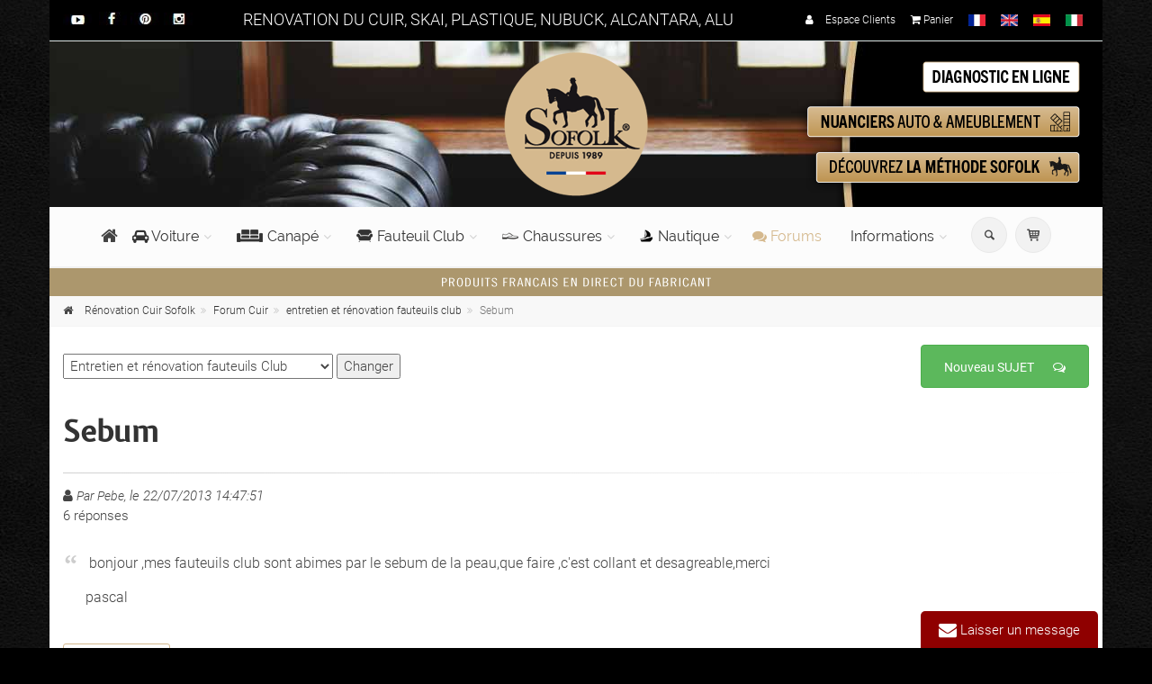

--- FILE ---
content_type: text/html;charset=UTF-8
request_url: https://www.renovation-du-cuir.fr/forum/entretien-et-renovation-fauteuils-club-sebum--188.html
body_size: 22420
content:

<!DOCTYPE html>
<!--[if IE 9]> <html lang="fr" class="ie9"> <![endif]-->
<!--[if !IE]><!-->
<html lang="fr">
	<!--<![endif]-->
<head>
<meta charset="utf-8">
<title>SEBUM | Sofolk</title>
<META Name="Description" CONTENT="Discussion et entraide autour de sebum dans la thématique entretien et rénovation fauteuils club. Le 22/07/2013 - N° 188">
<meta name="Keywords" lang="FR" content="entretien et rénovation fauteuils club ">
<link rel="canonical" href="https://www.renovation-du-cuir.fr/forum/entretien-et-renovation-fauteuils-club-sebum--188.html" />

    <script type="text/javascript" src="https://cache.consentframework.com/js/pa/33853/c/hXgKW/stub" referrerpolicy="origin"></script>
    <script type="text/javascript" src="https://choices.consentframework.com/js/pa/33853/c/hXgKW/cmp" referrerpolicy="origin" async></script>
    <script>var b_cmp_sd_en=1;</script>
	
    <meta name="viewport" content="width=device-width, initial-scale=1.0">
    <link rel="dns-prefetch preconnect" href="https://statics.renovation-du-cuir.fr" crossorigin="anonymous">
    <link rel="dns-prefetch preconnect" href="//st-css.renovation-du-cuir.fr" crossorigin="anonymous">
    <link rel="dns-prefetch preconnect" href="//st-js.renovation-du-cuir.fr" crossorigin="anonymous">
    <link rel="dns-prefetch preconnect" href="//st-fonts.renovation-du-cuir.fr" crossorigin="anonymous">
    <link rel="dns-prefetch preconnect" href="//google-analytics.com" crossorigin="anonymous">
    <link rel="dns-prefetch preconnect" href="//stats.g.doubleclick.net" crossorigin="anonymous">
    <link rel="dns-prefetch preconnect" href="//fonts.googleapis.com" crossorigin="anonymous">
    <link rel="dns-prefetch preconnect" href="//fonts.gstatic.com" crossorigin="anonymous">
    <link rel="dns-prefetch preconnect" href="//www.googletagmanager.com" crossorigin="anonymous">
    <link rel="preload" as="image" href="https://www.renovation-du-cuir.fr/images/bg-header.jpg" />
    <link rel="shortcut icon" href="//www.renovation-du-cuir.fr/images/favicon.ico">
    <meta name="p:domain_verify" content="2a14b72792ae145155a82fcf5f7d7564"/>

	<!-- Google Tag Manager -->
	<script>(function(w,d,s,l,i){w[l]=w[l]||[];w[l].push({'gtm.start':
	new Date().getTime(),event:'gtm.js'});var f=d.getElementsByTagName(s)[0],
	j=d.createElement(s),dl=l!='dataLayer'?'&l='+l:'';j.async=true;j.src=
	'https://www.googletagmanager.com/gtm.js?id='+i+dl;f.parentNode.insertBefore(j,f);
	})(window,document,'script','dataLayer','GTM-N8CCFLB');</script>
	<!-- End Google Tag Manager -->

	<!-- Google Tag Manager (noscript) -->
	<noscript><iframe data-cmp-src="https://www.googletagmanager.com/ns.html?id=GTM-N8CCFLB" height="0" width="0" style="display:none;visibility:hidden"></iframe></noscript>
	<!-- End Google Tag Manager (noscript) -->
	
	<!-- bannercrowd (partenariat TDGROW) -->
	<script type="text/javascript">(function(b,n,r,c,w,d){c="xZP67Y";w=b.createElement(n);w.async=1;w.src="//collect.bannercrowd.net/js?id="+c;d=b.getElementsByTagName(n)[0];function x(y,z){y.parentNode.insertBefore(z,y)}b.readyState!="loading"?x(d,w):b.addEventListener?r.addEventListener("load",x(d,w)):b.attachEvent&&r.attachEvent("onload",x(d,w))})(document,"script",window);</script>

    <!-- Pinterest Tag -->
    <script>
    !function(e){if(!window.pintrk){window.pintrk = function () {
    window.pintrk.queue.push(Array.prototype.slice.call(arguments))};var
      n=window.pintrk;n.queue=[],n.version="3.0";var
      t=document.createElement("script");t.async=!0,t.src=e;var
      r=document.getElementsByTagName("script")[0];
      r.parentNode.insertBefore(t,r)}}("https://s.pinimg.com/ct/core.js");
    pintrk('load', '2614480918995', {em: '<user_email_address>'});
    pintrk('page');
    </script>
    <noscript>
    <img height="1" width="1" style="display:none;" alt=""
      src="https://ct.pinterest.com/v3/?event=init&tid=2614480918995&pd[em]=<hashed_email_address>&noscript=1" />
    </noscript>
    <!-- end Pinterest Tag -->

</head>
<body class="pattern-9b lazy-bg boxed" itemscope itemtype="https://schema.org/QAPage">
<div itemprop="mainEntity" itemscope itemtype="https://schema.org/Question">
<time itemprop="dateCreated" datetime="2013-07-22T14:47Z"></time>
<!-- scrollToTop -->
<!-- ================ -->
<div class="scrollToTop circle"><i class="icon-up-open-big"></i></div>
<!-- page wrapper start -->
<!-- ================ -->
<div class="page-wrapper">
  <!-- header-container start -->
  <div class="header-container">
    
  <!-- Affilae Tag --> 
  <script type="text/javascript">
  var _ae = {
    /* PROGRAM_ID must be changed */
    'pid': '5d4d694e89b876061b214087'
  };
  (function () {
    var elem = document.createElement('script'); elem.type = 'text/javascript'; elem.async = true;
    elem.setAttribute('data-cmp-src','//static.affilae.com/ae-v3.5.js');
    var scr = document.getElementsByTagName('script')[0]; scr.parentNode.insertBefore(elem, scr);
  })();
  </script>
  <!-- end Affilae -->
  <div class="online-chat">
	<div>
		<span class="obfs" data-variables="aHR0cHM6Ly93d3cucmVub3ZhdGlvbi1kdS1jdWlyLmZyL2NvbnRhY3QuYXNw" style="color:#FFFFFF">
			<i class="fa fa-envelope fa-lg">
			</i>
			Laisser un message
		</span>
	</div>
</div>

<!-- header-top start -->
<div class="header-top dark ">
	<div class="container">
		<div class="row">
			<div class="col-xs-12 col-sm-2 col-md-2">
				<!-- header-top-first start -->
				<div class="header-top-first clearfix hidden-xs mt-7">
					<ul class="social-links circle small clearfix hidden-xs">
						<li><span class="obfsblank" data-variables="aHR0cHM6Ly93d3cueW91dHViZS5jb20vY2hhbm5lbC9VQzRqam1BZGNEbVJnZTUwZ0ViU2l4WWc="><img src="https://statics.renovation-du-cuir.fr/images/header_youtube.jpg" alt="sofolk est sur youtube" /></span></li>
						<li><span class="obfsblank" data-variables="aHR0cHM6Ly93d3cuZmFjZWJvb2suY29tL3NvZm9say5mcg=="><img src="https://statics.renovation-du-cuir.fr/images/header_facebook.jpg" alt="sofolk est sur facebook" /></span></li>
						<li><span class="obfsblank" data-variables="aHR0cHM6Ly93d3cucGludGVyZXN0LmZyL3NvZm9say8="><img src="https://statics.renovation-du-cuir.fr/images/header_pinterest.jpg" alt="sofolk est sur pintrest" /></span></li>
						<li><span class="obfsblank" data-variables="aHR0cHM6Ly93d3cuaW5zdGFncmFtLmNvbS9zb2ZvbGtmcmFuY2Uv"><img src="https://statics.renovation-du-cuir.fr/images/header_instagram.jpg" alt="sofolk est sur instagram" /></span></li>
					</ul>
				</div>
				<!-- header-top-first end -->
			</div>
			<div class="col-xs-12 col-sm-7 col-md-6">
				<div class="t_header text-center" >RENOVATION DU CUIR, SKAI, PLASTIQUE, NUBUCK, ALCANTARA, ALU</div>
			</div>
			<div class="col-xs-12 col-sm-3 col-md-4">
				<!-- header-top-second start -->
				<!-- ================ -->
				<div id="header-top-second"  class="clearfix">
					<!-- header top dropdowns start -->
					<!-- ================ -->
					<div class="header-top-dropdown text-right">
						<div class="btn-group header-right">
							<span class="obfs" data-variables="aHR0cHM6Ly93d3cucmVub3ZhdGlvbi1kdS1jdWlyLmZyL2VzcGFjZS1jbGllbnRzLw==" ><i class="fa fa-user pr-10"></i> Espace Clients</span>
						</div>
						<div class="btn-group header-right">
							<span class="obfs" data-variables="aHR0cHM6Ly93d3cucmVub3ZhdGlvbi1kdS1jdWlyLmZyL3Bhbmllci5hc3A=" ><i class="fa  fa-shopping-cart"></i> Panier </span>
						</div>
						<div class="btn-group header-right">
							<img src="//statics.renovation-du-cuir.fr/images/flag_fr.jpg" alt="FR" style="height:13px; width:auto" />
						</div>
						<div class="btn-group header-right">
							<a href="//www.renovation-du-cuir.fr/en-gb/"><img src="//statics.renovation-du-cuir.fr/images/flag_en.jpg" alt="EN" style="height:13px; width:auto" /></a>
						</div>
						<div class="btn-group header-right">
							<a href="//www.renovation-du-cuir.fr/es-es/"><img src="//statics.renovation-du-cuir.fr/images/flag_es.jpg" alt="ES" style="height:13px; width:auto" /></a>
						</div>
                        <div class="btn-group header-right">
                       	 <a href="//www.renovation-du-cuir.fr/it-it/"><img src="//statics.renovation-du-cuir.fr/images/flag_it.jpg" alt="IT" style="height:13px; width:auto" /></a>
                        </div>                           
					</div>
					<!--  header top dropdowns end -->
				</div>
				<!-- header-top-second end -->
			</div>
		</div>
	</div>
</div>
<!-- header-top end -->

<!-- header start -->
<!-- ================ --> 
<header class="header centered fixed   clearfix">

	<div class="container">

		<div class="row bg-header" >

			<div class="col-md-4 col-md-offset-4">
				<div class="header-left clearfix text-center">
					<div id="logo" class="logo">
						<a href="//www.renovation-du-cuir.fr"><img src="//www.renovation-du-cuir.fr/images/logov2.png" alt="Sofolk"></a>
					</div>
				</div>
			</div>  
			
			<div class=" col-md-4 hidden-xs">
				<div class="header-left clearfix">
					<div style="z-index:900">
						<a href="#" data-toggle="modal" data-target="#couleur_qte"><img src="//www.renovation-du-cuir.fr/images/btn-header-diagnostic.png" alt="Diagnostic en ligne"  class="object-visible pull-right" data-animation-effect="zoomInDown" data-effect-delay="100"></a>
						<span class="obfs" data-variables="aHR0cHM6Ly93d3cucmVub3ZhdGlvbi1kdS1jdWlyLmZyL251YW5jaWVycy5hc3A="><img src="//www.renovation-du-cuir.fr/images/btn-header-nuanciers.png" alt="Nuanciers couleurs" class="object-visible pull-right" data-animation-effect="zoomInDown" data-effect-delay="200"/> </span>
						<span class="obfs" data-variables="aHR0cHM6Ly93d3cucmVub3ZhdGlvbi1kdS1jdWlyLmZyL21ldGhvZGUtcmVub3ZhdGlvbi1zb2ZvbGsuYXNw"><img src="//www.renovation-du-cuir.fr/images/btn-header-methode.png" alt="Méthode rénovation cuir"  class="object-visible pull-right" data-animation-effect="zoomInDown" data-effect-delay="300"></span>
					</div>
				</div>
			</div>
			
	   </div>
	   <div class="row">

			<div class="col-md-12">
	
				<!-- header-right start -->
				<!-- ================ -->
				<div class="header-right clearfix">
					
				<!-- main-navigation start -->
				<!-- classes: -->
				<!-- "onclick": Makes the dropdowns open on click, this the default bootstrap behavior e.g. class="main-navigation onclick" -->
				<!-- "animated": Enables animations on dropdowns opening e.g. class="main-navigation animated" -->
				<!-- "with-dropdown-buttons": Mandatory class that adds extra space, to the main navigation, for the search and cart dropdowns -->
				<!-- ================ -->
				<div class="main-navigation  animated with-dropdown-buttons" >

					<!-- navbar start -->
					<!-- ================ -->
					<nav class="navbar navbar-default" role="navigation">
						<div class="container-fluid">

							<!-- Toggle get grouped for better mobile display -->
							<div class="navbar-header">
								<button type="button" class="navbar-toggle" data-toggle="collapse" data-target="#navbar-collapse-1">
									<span class="sr-only">Changer la navigation</span>
									<span class="icon-bar"></span>
									<span class="icon-bar"></span>
									<span class="icon-bar"></span>
								</button>
							</div>

							<!-- Collect the nav links, forms, and other content for toggling -->
							<div class="collapse navbar-collapse" id="navbar-collapse-1">
								<!-- main-menu -->
								<ul class="nav navbar-nav ">

									<!-- mega-menu start -->
									<li class="mega-menu">
										<span class="obfs" data-variables="aHR0cHM6Ly93d3cucmVub3ZhdGlvbi1kdS1jdWlyLmZy" style="font-size:20px;"><i class="fa fa-home" style="margin-top:15px"></i></span>
									</li>
									<!-- mega-menu end -->

									<!-- mega-menu start -->
									<li class="dropdown  mega-menu narrow " >
										<a href="//www.renovation-du-cuir.fr/automobile/" class="dropdown-toggle" data-toggle="dropdown"><i class="fa fa-car" ></i> Voiture</a>
										<ul class="dropdown-menu" >
											<li>

												<div class="row">

													<div class="col-sm-4">
														<span class="title"><a href="//www.renovation-du-cuir.fr/automobile/siege-cuir/"><strong>RÉNOVATION CUIR</strong> VOITURE</a></span>
														<div class="divider"></div>
														<ul class="menu">
															<li><a href="//www.renovation-du-cuir.fr/automobile/siege-cuir/nettoyage_13.html"><i class="fa fa-angle-right"></i><strong>Nettoyage cuir</strong> voiture</a></li>
															<li><a href="//www.renovation-du-cuir.fr/automobile/siege-cuir/reparation_14.html"><i class="fa fa-angle-right"></i><strong>Réparation cuir</strong> voiture</a></li>
															<li><a href="//www.renovation-du-cuir.fr/automobile/siege-cuir/recoloration_15.html"><i class="fa fa-angle-right"></i><strong>Teinture cuir</strong> voiture</a></li>
															<li><a href="//www.renovation-du-cuir.fr/automobile/siege-cuir/protection_16.html"><i class="fa fa-angle-right"></i><strong>Protection cuir </strong>voiture</a></li>
															<li><a href="//www.renovation-du-cuir.fr/automobile/siege-cuir/entretien_17.html"><i class="fa fa-angle-right"></i><strong>Entretien cuir</strong> voiture</a></li>
															<li><a href="//www.renovation-du-cuir.fr/automobile/siege-cuir/kits-complets_18.html"><i class="icon-star-filled pr-10"></i><strong style="color:#990000">KITS rénovation cuir voiture <i class="icon-star-filled "></i></strong></a></li>
														</ul>
													</div>
													
													<div class="col-sm-4">
														<span class="title"><a href="//www.renovation-du-cuir.fr/automobile/siege-skai/"><strong>RÉNOVATION SKAÏ</strong> VOITURE</a></span>
														<div class="divider"></div>
														<ul class="menu">
                                                            
															<li><a class="obfs" data-variables="aHR0cHM6Ly93d3cucmVub3ZhdGlvbi1kdS1jdWlyLmZyL2F1dG9tb2JpbGUvc2llZ2Utc2thaS9uZXR0b3lhZ2VfNjkuaHRtbA=="><i class="fa fa-angle-right"></i><strong>Nettoyage skaï</strong> voiture</a></li>
															<li><a class="obfs" data-variables="aHR0cHM6Ly93d3cucmVub3ZhdGlvbi1kdS1jdWlyLmZyL2F1dG9tb2JpbGUvc2llZ2Utc2thaS9yZXBhcmF0aW9uXzY4Lmh0bWw="><i class="fa fa-angle-right"></i><strong>Réparation skaï</strong> voiture</a></li>                                                                                                                        
                                                            
                                                            
															<li><a class="obfs" data-variables="aHR0cHM6Ly93d3cucmVub3ZhdGlvbi1kdS1jdWlyLmZyL2F1dG9tb2JpbGUvc2llZ2Utc2thaS9yZWNvbG9yYXRpb25fNjIuaHRtbA=="><i class="fa fa-angle-right"></i><strong>Recoloration skaï</strong> voiture</a></li>
															<li><a class="obfs" data-variables="aHR0cHM6Ly93d3cucmVub3ZhdGlvbi1kdS1jdWlyLmZyL2F1dG9tb2JpbGUvc2llZ2Utc2thaS9wcm90ZWN0aW9uXzYzLmh0bWw="><i class="fa fa-angle-right"></i><strong>Protection skaï</strong> voiture</a></li>
															<li><a href="//www.renovation-du-cuir.fr/automobile/siege-skai/entretien_230.html"><i class="fa fa-angle-right"></i><strong>Entretien skaï</strong> voiture</a></li>
															<li><a class="obfs" data-variables="aHR0cHM6Ly93d3cucmVub3ZhdGlvbi1kdS1jdWlyLmZyL2F1dG9tb2JpbGUvc2llZ2Utc2thaS9raXRzLWNvbXBsZXRzXzY3Lmh0bWw="><i class="icon-star-filled pr-10"></i><strong style="color:#990000">KITS rénovation skaï voiture <i class="icon-star-filled "></i></strong></a></li>
														</ul>
													</div>
													
													<div class="col-sm-4">
														<span class="title"><a href="//www.renovation-du-cuir.fr/automobile/plastique/"><strong>RÉNOVATION PLASTIQUE</strong> VOITURE</a></span>
														<div class="divider"></div>
														<ul class="menu">
															<li><a class="obfs" data-variables="aHR0cHM6Ly93d3cucmVub3ZhdGlvbi1kdS1jdWlyLmZyL2F1dG9tb2JpbGUvcGxhc3RpcXVlL25ldHRveWFnZV83MC5odG1s"><i class="fa fa-angle-right"></i><strong>Nettoyage plastique</strong> voiture</a></li>
															<li><a class="obfs" data-variables="aHR0cHM6Ly93d3cucmVub3ZhdGlvbi1kdS1jdWlyLmZyL2F1dG9tb2JpbGUvcGxhc3RpcXVlL3JlcGFyYXRpb25fNzEuaHRtbA=="><i class="fa fa-angle-right"></i><strong>Réparation plastique</strong> voiture</a></li>
															<li><a class="obfs" data-variables="aHR0cHM6Ly93d3cucmVub3ZhdGlvbi1kdS1jdWlyLmZyL2F1dG9tb2JpbGUvcGxhc3RpcXVlL3BlaW50dXJlc181OS5odG1s"><i class="fa fa-angle-right"></i><strong>Peintures plastique</strong> voiture</a></li>
															<li><a class="obfs" data-variables="aHR0cHM6Ly93d3cucmVub3ZhdGlvbi1kdS1jdWlyLmZyL2F1dG9tb2JpbGUvcGxhc3RpcXVlL3Byb3RlY3Rpb25fMjU0Lmh0bWw="><i class="fa fa-angle-right"></i><strong>Protection plastique</strong> voiture</a></li>
															<li><a class="obfs" data-variables="aHR0cHM6Ly93d3cucmVub3ZhdGlvbi1kdS1jdWlyLmZyL2F1dG9tb2JpbGUvcGxhc3RpcXVlL2VudHJldGllbl8yNTUuaHRtbA=="><i class="fa fa-angle-right"></i><strong>Entretien plastique</strong> voiture</a></li>
														</ul>
													</div>

												</div>
												<div class="row">

													<div class="col-sm-3 mt-20">
														<span class="title"><strong>AUTRES </strong></span>
														<div class="divider"></div>
														<ul class="menu">
															<li><a class="obfs" data-variables="aHR0cHM6Ly93d3cucmVub3ZhdGlvbi1kdS1jdWlyLmZyL2F1dG9tb2JpbGUvc2llZ2UtYWxjYW50YXJhLw=="><i class="fa fa-angle-right"></i>Rénovation siège <strong>Alcantara</strong></a></li>
															<li><a class="obfs" data-variables="aHR0cHM6Ly93d3cucmVub3ZhdGlvbi1kdS1jdWlyLmZyL2F1dG9tb2JpbGUvc2llZ2UtdGlzc3Uv"><i class="fa fa-angle-right"></i>Rénovation <strong>Tissu</strong> voiture</a></li>
															<li><a class="obfs" data-variables="aHR0cHM6Ly93d3cucmVub3ZhdGlvbi1kdS1jdWlyLmZyL2F1dG9tb2JpbGUvamFudGVzLWFsdS8="><i class="fa fa-angle-right"></i>Rénovation <strong>Jantes Aluminium</strong></a></li>
														</ul>
													</div>

													<div class="col-sm-3 mt-20">
														<br>
														<div class="divider"></div>
														<ul class="menu">
															<li><a class="obfs" data-variables="aHR0cHM6Ly93d3cucmVub3ZhdGlvbi1kdS1jdWlyLmZyL2F1dG9tb2JpbGUvdml0cmVzLw=="></i><strong>Produits Vitres</strong> voiture</a></li>
															<li><a class="obfs" data-variables="aHR0cHM6Ly93d3cucmVub3ZhdGlvbi1kdS1jdWlyLmZyL2F1dG9tb2JpbGUvbW9xdWV0dGUv"><i class="fa fa-angle-right"></i><strong>Moquette</strong> voiture</a></li>
															<li><a class="obfs" data-variables="aHR0cHM6Ly93d3cucmVub3ZhdGlvbi1kdS1jdWlyLmZyL2F1dG9tb2JpbGUvY2Fycm9zc2VyaWUv"><i class="fa fa-angle-right"></i> <strong>Carosserie</strong> voiture</a></li>
														</ul>
													</div>

													<div class="col-sm-3 mt-20" >
														<span class="title"><strong>ACCESSOIRES </strong></span>  
														<div class="divider"></div>
														<ul class="menu">
															<li><a class="obfs" data-variables="aHR0cHM6Ly93d3cucmVub3ZhdGlvbi1kdS1jdWlyLmZyL2FjY2Vzc29pcmVzL2FjY2Vzc29pcmVzL2FjY2Vzc29pcmVzXzY2Lmh0bWw="><i class="fa fa-angle-right"></i><strong>Accessoires</strong> rénovation</a></li>
														</ul>
													</div>

													<div class="col-sm-3 mt-20" >
														<span class="title"><strong>BESOIN D'AIDE ? </strong></span>  
														<div class="divider"></div>
														<a href="#" data-toggle="modal" data-target="#couleur_qte" class="btn btn-default btn-animated" data-animation-effect="zoomInUp" data-effect-delay="100" ><strong>DIAGNOSTIC EN LIGNE</strong> <i class="fa fa-info-circle"></i> </a>
													</div>

												</div>

											</li>
										</ul>
									</li>
									<!-- mega-menu end -->

									<li class="dropdown  mega-menu narrow " >
										<a href="//www.renovation-du-cuir.fr/ameublement/" class="dropdown-toggle" data-toggle="dropdown"><img src="//www.renovation-du-cuir.fr/images/interface/fa-canape.gif" alt="ameublement" style="float:left; margin:2px 5px"> Canapé</a>
										<ul class="dropdown-menu" >
											<li>
												<div class="row">
														<div class="row">

															<div class="col-sm-4">
																<span class="title"><a href="//www.renovation-du-cuir.fr/ameublement/salon-cuir/"><strong>RÉNOVATION</strong> CANAPÉ <strong>CUIR</strong></a></span>
																<div class="divider"></div>
																<ul class="menu">
																	<li><a href="//www.renovation-du-cuir.fr/ameublement/salon-cuir/nettoyage_7.html"><i class="fa fa-angle-right"></i><strong>Nettoyage</strong> canapé <strong>cuir</strong></a></li>
																	<li><a href="//www.renovation-du-cuir.fr/ameublement/salon-cuir/reparation_8.html"><i class="fa fa-angle-right"></i><strong>Réparation</strong> canapé <strong>cuir</strong></a></li>
																	<li><a href="//www.renovation-du-cuir.fr/ameublement/salon-cuir/recoloration_9.html"><i class="fa fa-angle-right"></i><strong>Teinture</strong> canapé <strong>cuir</strong></a></li>
																	<li><a href="//www.renovation-du-cuir.fr/ameublement/salon-cuir/protection_10.html"><i class="fa fa-angle-right"></i><strong>Protection</strong> canapé <strong>cuir</strong></a></li>
																	<li><a href="//www.renovation-du-cuir.fr/ameublement/salon-cuir/entretien_11.html"><i class="fa fa-angle-right"></i><strong>Entretien</strong> canapé <strong>cuir</strong></a></li>
																	<li><a href="//www.renovation-du-cuir.fr/ameublement/salon-cuir/kits-complets_12.html"><i class="icon-star-filled pr-10"></i><strong style="color:#990000">KITS rénovation canapé cuir <i class="icon-star-filled "></i></strong></a></li>
																</ul>
															</div>

															<div class="col-sm-4">
																<span class="title"><a href="//www.renovation-du-cuir.fr/ameublement/salon-simili-cuir/"><strong>RÉNOVATION</strong> CANAPÉ <strong>SKAÏ</strong></a></span>
																<div class="divider"></div>
																<ul class="menu">
																	<li><a class="obfs" data-variables="aHR0cHM6Ly93d3cucmVub3ZhdGlvbi1kdS1jdWlyLmZyL2FtZXVibGVtZW50L3NhbG9uLXNpbWlsaS1jdWlyL25ldHRveWFnZV8yMDguaHRtbA=="><i class="fa fa-angle-right"></i><strong>Nettoyage</strong> canapé <strong>skaï</strong></a></li>
																	<li><a class="obfs" data-variables="aHR0cHM6Ly93d3cucmVub3ZhdGlvbi1kdS1jdWlyLmZyL2FtZXVibGVtZW50L3NhbG9uLXNpbWlsaS1jdWlyL3JlcGFyYXRpb25fMjA5Lmh0bWw="><i class="fa fa-angle-right"></i><strong>Réparation</strong> canapé <strong>skaï</strong></a></li>
																	<li><a class="obfs" data-variables="aHR0cHM6Ly93d3cucmVub3ZhdGlvbi1kdS1jdWlyLmZyL2FtZXVibGVtZW50L3NhbG9uLXNpbWlsaS1jdWlyL3JlY29sb3JhdGlvbl8yMTAuaHRtbA=="><i class="fa fa-angle-right"></i><strong>Teinture</strong> canapé <strong>skaï</strong></a></li>
																	<li><a class="obfs" data-variables="aHR0cHM6Ly93d3cucmVub3ZhdGlvbi1kdS1jdWlyLmZyL2FtZXVibGVtZW50L3NhbG9uLXNpbWlsaS1jdWlyL3Byb3RlY3Rpb25fMjExLmh0bWw="><i class="fa fa-angle-right"></i><strong>Protection</strong> canapé <strong>skaï</strong></a></li>
																	<li><a class="obfs" data-variables="aHR0cHM6Ly93d3cucmVub3ZhdGlvbi1kdS1jdWlyLmZyL2FtZXVibGVtZW50L3NhbG9uLXNpbWlsaS1jdWlyL2VudHJldGllbl8yMTIuaHRtbA=="><i class="fa fa-angle-right"></i><strong>Entretien</strong> canapé <strong>skaï</strong></a></li>
																	<li><a class="obfs" data-variables="aHR0cHM6Ly93d3cucmVub3ZhdGlvbi1kdS1jdWlyLmZyL2FtZXVibGVtZW50L3NhbG9uLXNpbWlsaS1jdWlyL2tpdHMtY29tcGxldHNfMjEzLmh0bWw="><i class="icon-star-filled pr-10"></i><strong style="color:#990000">KITS rénovation canapé skaï<i class="icon-star-filled "></i></strong></a></li>
																</ul>
															</div>

															<div class="col-sm-4">
																<span class="title"><a href="//www.renovation-du-cuir.fr/ameublement/salon-nubuck/"><strong>RÉNOVATION</strong> CANAPÉ <strong>NUBUCK</strong></a></span>
																<div class="divider"></div>
																<ul class="menu">
																	<li><a href="//www.renovation-du-cuir.fr/ameublement/salon-nubuck/nettoyage_214.html"><i class="fa fa-angle-right"></i><strong>Nettoyage</strong> canapé <strong>nubuck</strong></a></li>
																	<li><a class="obfs" data-variables="aHR0cHM6Ly93d3cucmVub3ZhdGlvbi1kdS1jdWlyLmZyL2FtZXVibGVtZW50L3NhbG9uLW51YnVjay9yZXBhcmF0aW9uXzIxNS5odG1s"><i class="fa fa-angle-right"></i><strong>Réparation</strong> canapé <strong>nubuck</strong></a></li>
																	<li><a class="obfs" data-variables="aHR0cHM6Ly93d3cucmVub3ZhdGlvbi1kdS1jdWlyLmZyL2FtZXVibGVtZW50L3NhbG9uLW51YnVjay9yZWNvbG9yYXRpb25fMjE2Lmh0bWw="><i class="fa fa-angle-right"></i><strong>Teintures</strong> canapé <strong>nubuck</strong></a></li>
																	<li><a class="obfs" data-variables="aHR0cHM6Ly93d3cucmVub3ZhdGlvbi1kdS1jdWlyLmZyL2FtZXVibGVtZW50L3NhbG9uLW51YnVjay9wcm90ZWN0aW9uXzIxNy5odG1s"><i class="fa fa-angle-right"></i><strong>Protection</strong> canapé <strong>nubuck</strong></a></li>
																	<li><a class="obfs" data-variables="aHR0cHM6Ly93d3cucmVub3ZhdGlvbi1kdS1jdWlyLmZyL2FtZXVibGVtZW50L3NhbG9uLW51YnVjay9lbnRyZXRpZW5fMjE4Lmh0bWw="><i class="fa fa-angle-right"></i><strong>Entretien</strong> canapé <strong>nubuck</strong></a></li>
																	<li><a class="obfs" data-variables="aHR0cHM6Ly93d3cucmVub3ZhdGlvbi1kdS1jdWlyLmZyL2FtZXVibGVtZW50L3NhbG9uLW51YnVjay9raXRzLWNvbXBsZXRzXzIxOS5odG1s" ><i class="icon-star-filled pr-10"></i><strong style="color:#990000">KITS rénovation canapé nubuck <i class="icon-star-filled "></i></strong></a></li>
																</ul>
															</div>

														</div>
														<div class="row">
															<div class="col-sm-3 mt-20">
																<span class="title"><strong>AUTRES MATIÈRES</strong></span>
																<div class="divider"></div>
																<ul class="menu">
																	<li><a class="obfs" data-variables="aHR0cHM6Ly93d3cucmVub3ZhdGlvbi1kdS1jdWlyLmZyL2FtZXVibGVtZW50L3NhbG9uLWFsY2FudGFyYS8="><i class="fa fa-angle-right"></i>Rénovation canapé <strong>Alcantara</strong></a></li>
																	<li><a class="obfs" data-variables="aHR0cHM6Ly93d3cucmVub3ZhdGlvbi1kdS1jdWlyLmZyL2FtZXVibGVtZW50L3NhbG9uLXRpc3N1Lw=="><i class="fa fa-angle-right"></i>Entretien canapé <strong>Tissu</strong></a></li>
																</ul>
															</div>
															
															<div class="col-sm-3 mt-20">
																<span class="title"><strong>ACCESSOIRES</strong></span>
																<div class="divider"></div>
																<ul class="menu">
																	<li><a class="obfs" data-variables="aHR0cHM6Ly93d3cucmVub3ZhdGlvbi1kdS1jdWlyLmZyL2FjY2Vzc29pcmVzL2FjY2Vzc29pcmVzL2FjY2Vzc29pcmVzXzY2Lmh0bWw=" ><i class="fa fa-angle-right"></i><strong>Accessoires</strong> rénovation</a></li>
																</ul>
															</div>
															
															<div class="col-sm-3 mt-20" >
																<span class="title"><strong>BESOIN D'AIDE ? </strong></span>
																<div class="divider"></div>
																<a href="#" data-toggle="modal" data-target="#couleur_qte" class="btn btn-default btn-animated" data-animation-effect="zoomInUp" data-effect-delay="100" ><strong>DIAGNOSTIC EN LIGNE</strong> <i class="fa fa-info-circle"></i> </a>
															</div>
														</div>
												</div>
											</li>
										</ul>
									</li>

									<!-- mega-menu start -->
									<li class="dropdown ">
										<a href="//www.renovation-du-cuir.fr/fauteuils-club/fauteuil-club/" class="dropdown-toggle" data-toggle="dropdown"><img src="//www.renovation-du-cuir.fr/images/interface/fa-club.gif" alt="Fauteuil Club" style="float:left; margin:2px 5px"> Fauteuil Club</a>
										<ul class="dropdown-menu">
											<li><a class="obfs" data-variables="aHR0cHM6Ly93d3cucmVub3ZhdGlvbi1kdS1jdWlyLmZyL2ZhdXRldWlscy1jbHViL2ZhdXRldWlsLWNsdWIvbmV0dG95YWdlXzE5Lmh0bWw="><i class="fa fa-angle-right"></i><strong>Nettoyage</strong> Fauteuil Club cuir</a></li>
											<li><a class="obfs" data-variables="aHR0cHM6Ly93d3cucmVub3ZhdGlvbi1kdS1jdWlyLmZyL2ZhdXRldWlscy1jbHViL2ZhdXRldWlsLWNsdWIvcmVwYXJhdGlvbl8yMC5odG1s"><i class="fa fa-angle-right"></i><strong>Réparation</strong>  Fauteuil Club cuir</a></li>
											<li><a class="obfs" data-variables="aHR0cHM6Ly93d3cucmVub3ZhdGlvbi1kdS1jdWlyLmZyL2ZhdXRldWlscy1jbHViL2ZhdXRldWlsLWNsdWIvcmVjb2xvcmF0aW9uXzIxLmh0bWw="><i class="fa fa-angle-right"></i><strong>Teintures</strong>  Fauteuil Club cuir</a></li>
											<li><a class="obfs" data-variables="aHR0cHM6Ly93d3cucmVub3ZhdGlvbi1kdS1jdWlyLmZyL2ZhdXRldWlscy1jbHViL2ZhdXRldWlsLWNsdWIvcHJvdGVjdGlvbl8yMi5odG1s"><i class="fa fa-angle-right"></i><strong>Protection</strong>  Fauteuil Club cuir</a></li>   
											<li><a class="obfs" data-variables="aHR0cHM6Ly93d3cucmVub3ZhdGlvbi1kdS1jdWlyLmZyL2ZhdXRldWlscy1jbHViL2ZhdXRldWlsLWNsdWIvZW50cmV0aWVuXzIzLmh0bWw="><i class="fa fa-angle-right"></i><strong>Entretien</strong>  Fauteuil Club cuir</a></li>
											<li><a class="obfs" data-variables="aHR0cHM6Ly93d3cucmVub3ZhdGlvbi1kdS1jdWlyLmZyL2ZhdXRldWlscy1jbHViL2ZhdXRldWlsLWNsdWIvcmVzdGF1cmF0aW9uXzQwLmh0bWw="><i class="fa-boo fa fa-angle-right"></i><strong>Restauration</strong> cuir Fauteuil Club</a></li>                                                            
											<li><a class="obfs" data-variables="aHR0cHM6Ly93d3cucmVub3ZhdGlvbi1kdS1jdWlyLmZyL2ZhdXRldWlscy1jbHViL2ZhdXRldWlsLWNsdWIva2l0cy1jb21wbGV0c18yNC5odG1s"><i class="icon-star-filled pr-10"></i><strong style="color:#990000">KITS rénovation cuir Fauteuil Club <i class="icon-star-filled "></i></strong></a></li>    
										</ul>
									</li>
									<!-- mega-menu end -->
									
									<!-- mega-menu start -->
									<li class="dropdown ">
										<a href="//www.renovation-du-cuir.fr/habillement/chaussures-cuir/" class="dropdown-toggle" data-toggle="dropdown"><img src="//www.renovation-du-cuir.fr/images/interface/fa-chaussures.gif" alt="Chaussures cuir" style="float:left; margin:2px 5px"> Chaussures</a>
										<ul class="dropdown-menu">
											<li><a href="//www.renovation-du-cuir.fr/habillement/chaussures-cuir/nettoyage_279.html"><i class="fa fa-angle-right"></i><strong>Nettoyage</strong> chaussures cuir</a></li>
											<li><a class="obfs" data-variables="aHR0cHM6Ly93d3cucmVub3ZhdGlvbi1kdS1jdWlyLmZyL2hhYmlsbGVtZW50L2NoYXVzc3VyZXMtY3Vpci9yZXBhcmF0aW9uXzI4MC5odG1s"><i class="fa fa-angle-right"></i><strong>Réparation</strong> chaussures cuir</a></li>
											<li><a href="//www.renovation-du-cuir.fr/habillement/chaussures-cuir/recoloration_281.html"><i class="fa fa-angle-right"></i><strong>Teintures</strong>  chaussures cuir</a></li>
											<li><a class="obfs" data-variables="aHR0cHM6Ly93d3cucmVub3ZhdGlvbi1kdS1jdWlyLmZyL2hhYmlsbGVtZW50L2NoYXVzc3VyZXMtY3Vpci9lbnRyZXRpZW5fMjgyLmh0bWw="><i class="fa fa-angle-right"></i><strong>Entretien</strong>  chaussures cuir</a></li>
										</ul>
									</li>
									<!-- mega-menu end -->


									<li class="dropdown  mega-menu narrow "  >
										<a href="//www.renovation-du-cuir.fr/bateaux/" class="dropdown-toggle" data-toggle="dropdown"><img src="//www.renovation-du-cuir.fr/images/interface/fa-bateau.gif" alt="ameublement" style="float:left; margin:2px 5px"> Nautique</a>
										<ul class="dropdown-menu" style="width:60%; left:25%" >
											<li>
												<div class="row">
													<div class="row">

														<div class="col-sm-6">
															<span class="title"><a href="//www.renovation-du-cuir.fr/bateaux/sellerie-cuir/"><strong>RÉNOVATION CUIR</strong> BATEAUX</a></span>
															<div class="divider"></div>
															<ul class="menu">
																<li><a class="obfs" data-variables="aHR0cHM6Ly93d3cucmVub3ZhdGlvbi1kdS1jdWlyLmZyL2JhdGVhdXgvc2VsbGVyaWUtY3Vpci9uZXR0b3lhZ2VfMjY5Lmh0bWw="><i class="fa fa-angle-right"></i><strong>Nettoyage cuir</strong> bateau</a></li>
																<li><a class="obfs" data-variables="aHR0cHM6Ly93d3cucmVub3ZhdGlvbi1kdS1jdWlyLmZyL2JhdGVhdXgvc2VsbGVyaWUtY3Vpci9yZXBhcmF0aW9uXzI3MC5odG1s"><i class="fa fa-angle-right"></i><strong>Réparation cuir</strong> bateau</a></li>
																<li><a class="obfs" data-variables="aHR0cHM6Ly93d3cucmVub3ZhdGlvbi1kdS1jdWlyLmZyL2JhdGVhdXgvc2VsbGVyaWUtY3Vpci9yZWNvbG9yYXRpb25fMjcxLmh0bWw="><i class="fa fa-angle-right"></i><strong>Teinture cuir</strong> bateau</a></li>
																<li><a class="obfs" data-variables="aHR0cHM6Ly93d3cucmVub3ZhdGlvbi1kdS1jdWlyLmZyL2JhdGVhdXgvc2VsbGVyaWUtY3Vpci9wcm90ZWN0aW9uXzI3Mi5odG1s"><i class="fa fa-angle-right"></i><strong>Protection cuir</strong> bateau</a></li>
																<li><a class="obfs" data-variables="aHR0cHM6Ly93d3cucmVub3ZhdGlvbi1kdS1jdWlyLmZyL2JhdGVhdXgvc2VsbGVyaWUtY3Vpci9lbnRyZXRpZW5fMjczLmh0bWw="><i class="fa fa-angle-right"></i><strong>Entretien cuir</strong> bateau</a></li>
																<li><a class="obfs" data-variables="aHR0cHM6Ly93d3cucmVub3ZhdGlvbi1kdS1jdWlyLmZyL2JhdGVhdXgvc2VsbGVyaWUtY3Vpci9raXRzLWNvbXBsZXRzXzI3NC5odG1s"><i class="icon-star-filled pr-10"></i><strong style="color:#990000">KITS rénovation cuir bateau <i class="icon-star-filled "></i></strong></a></li>
															</ul>
														</div>

														<div class="col-sm-6">
															<span class="title"><a href="//www.renovation-du-cuir.fr/bateaux/sellerie-skai/"><strong>RÉNOVATION SKAÏ</strong> BATEAUX</a></span>
															<div class="divider"></div>
															<ul class="menu">
																<li><a class="obfs" data-variables="aHR0cHM6Ly93d3cucmVub3ZhdGlvbi1kdS1jdWlyLmZyL2JhdGVhdXgvc2VsbGVyaWUtc2thaS9uZXR0b3lhZ2VfMjYyLmh0bWw="><i class="fa fa-angle-right"></i><strong>Nettoyage skaï</strong> bateau</a></li>
																<li><a class="obfs" data-variables="aHR0cHM6Ly93d3cucmVub3ZhdGlvbi1kdS1jdWlyLmZyL2JhdGVhdXgvc2VsbGVyaWUtc2thaS9yZXBhcmF0aW9uXzI2My5odG1s"><i class="fa fa-angle-right"></i><strong>Réparation skaï</strong> bateau</a></li>
																<li><a href="//www.renovation-du-cuir.fr/bateaux/sellerie-skai/peinture-sellerie-marine_264.html"><i class="fa fa-angle-right"></i><strong>Peinture skaï</strong> bateau</a></li>
																<li><a class="obfs" data-variables="aHR0cHM6Ly93d3cucmVub3ZhdGlvbi1kdS1jdWlyLmZyL2JhdGVhdXgvc2VsbGVyaWUtc2thaS92ZXJuaXNfMjY1Lmh0bWw="><i class="fa fa-angle-right"></i><strong>Vernis skaï</strong> bateau</a></li>
																<li><a class="obfs" data-variables="aHR0cHM6Ly93d3cucmVub3ZhdGlvbi1kdS1jdWlyLmZyL2JhdGVhdXgvc2VsbGVyaWUtc2thaS9lbnRyZXRpZW5fMjY2Lmh0bWw="><i class="fa fa-angle-right"></i><strong>Entretien skaï</strong> bateau</a></li>
																<li><a class="obfs" data-variables="aHR0cHM6Ly93d3cucmVub3ZhdGlvbi1kdS1jdWlyLmZyL2JhdGVhdXgvc2VsbGVyaWUtc2thaS9raXRzLWNvbXBsZXRzXzI3NS5odG1s"><i class="icon-star-filled pr-10"></i><strong style="color:#990000">KITS rénovation skaï bateau <i class="icon-star-filled "></i></strong></a></li>
															</ul>
														</div>

													</div>
												</div>
											</li>
										</ul>
									</li>

									<li class="mega-menu active">
										<a href="//www.renovation-du-cuir.fr/forum/"><i class="fa fa-comments"></i> Forums</a>
									</li>

									<li class="dropdown  mega-menu narrow " >
										<a href="#" class="dropdown-toggle" data-toggle="dropdown">Informations</a>
										<ul class="dropdown-menu" >
											<li>
												<div class="row">
													<div class="col-sm-8">
														<span class="title"><strong>TUTORIAUX, FAQ & CONSEILS</strong></span>
														<div class="divider"></div>
														<div class="row">
															<div class="col-sm-6">
																<ul class="menu">
																	<li class="mt-10"><a class="obfs" data-variables="aHR0cHM6Ly93d3cucmVub3ZhdGlvbi1kdS1jdWlyLmZyL2ZvcnVtL3JlY2hlcmNoZS5hc3A/cnE9dHV0b3JpZWwlMjByJUMzJUE5bm92YXRpb24="><i class="fa fa-info-circle" style="color:#990000"></i><strong> TUTORIAUX de RÉNOVATION</strong></a></li>
																	<li><a class="obfs" data-variables="aHR0cHM6Ly93d3cucmVub3ZhdGlvbi1kdS1jdWlyLmZyL3ZpZGVvcy5hc3A="><i class="fa fa-video-camera" style="color:#990000"></i><strong> VIDÉOS DÉMONSTRATION</strong></a></li>
																	<li><a class="obfs" data-variables="aHR0cHM6Ly93d3cucmVub3ZhdGlvbi1kdS1jdWlyLmZyL2luc3RydWN0aW9ucy9mci1mci8="><i class="fa fa-download" style="color:#990000"></i><strong> MODES D'EMPLOI</strong></a></li>                                                                                                                                        
																	<li><a class="obfs" data-variables="aHR0cHM6Ly93d3cucmVub3ZhdGlvbi1kdS1jdWlyLmZyL2luZm9ybWF0aW9ucy9lbnZveWVyLWVjaGFudGlsbG9uLWRlLWNvdWxldXJfODEuaHRtbA=="><i class="fa fa-angle-right"></i>Comment <strong>envoyer un échantillon</strong> ?</a></li>
																	<li><a href="//www.renovation-du-cuir.fr/informations/reparer-le-cuir_37.html"><i class="fa fa-angle-right"></i>Comment <strong>réparer le cuir</strong> ?</a></li>
																	<li><a href="//www.renovation-du-cuir.fr/informations/reparer-craquelures-cuir_73.html"><i class="fa fa-angle-right"></i>Comment <strong>réparer</strong> les <strong>craquelures  du cuir</strong> ?</a></li>
																	<li><a href="//www.renovation-du-cuir.fr/informations/comment-reparer-les-griffures-d-un-chat-sur-un-canape-en-cuir_70.html"><i class="fa fa-angle-right"></i>Comment <strong>réparer griffures chat</strong> canapé <strong>cuir</strong> ?</a></li>
																	<li><a href="//www.renovation-du-cuir.fr/informations/comment-bien-reparer-un-canape-en-cuir-dechire_69.html"><i class="fa fa-angle-right"></i>Comment <strong>réparer déchirure</strong> canapé <strong>cuir</strong> ?</a></li>
																 </ul>
																<ul class="menu"></ul>
															</div>

															<div class="col-sm-6">
																<ul class="menu">
																	<li class="mt-10"><a href="//www.renovation-du-cuir.fr/informations/teindre-le-cuir_41.html"><i class="fa fa-angle-right"></i>Comment <strong>teinter</strong> du <strong>cuir</strong> ?</a></li>                    
                                                                	<li><a href="//www.renovation-du-cuir.fr/informations/peinture-cuir_59.html"><i class="fa fa-angle-right"></i>Comment <strong>peindre</strong> le <strong>cuir</strong> ?</a></li>       
                                                                	<li><a href="//www.renovation-du-cuir.fr/informations/entretenir-le-cuir_34.html"><i class="fa fa-angle-right"></i>Comment <strong>entretenir</strong> le <strong>cuir</strong> ?</a></li>       

																	<li class="mt-10"><span class="obfs"  data-variables="aHR0cHM6Ly93d3cucmVub3ZhdGlvbi1kdS1jdWlyLmZyL2luZm9ybWF0aW9ucy9mYXEtcmVjb2xvcmFudC1waWdtZW50YWlyZS1wb3VyLWN1aXJfMzYuaHRtbA=="><i class="fa fa-angle-right"></i> <strong>FAQ</strong> Recolorant Pigmentaire cuir / skaï</span></li>
																	<li class="mt-10"><span class="obfs" data-variables="aHR0cHM6Ly93d3cucmVub3ZhdGlvbi1kdS1jdWlyLmZyL2luZm9ybWF0aW9ucy9mYXEtdmVybmlzLXNveWV1eC1jdWlyXzM5Lmh0bWw="><i class="fa fa-angle-right"></i> <strong>FAQ</strong> Vernis Soyeux cuir</span></li>
																	<li class="mt-10"><span class="obfs" data-variables="aHR0cHM6Ly93d3cucmVub3ZhdGlvbi1kdS1jdWlyLmZyL2luZm9ybWF0aW9ucy9mYXEtaHVpbGUtZGUtbm91cnJpdHVyZS1wb3VyLWxlLWN1aXJfMzguaHRtbA=="><i class="fa fa-angle-right"></i> <strong>FAQ</strong> Huile Nourriture cuir</span></li>
																</ul>
																<br>
																<a href="#" data-toggle="modal" data-target="#couleur_qte" class="btn btn-default-transparent btn-lg btn-animated" data-animation-effect="zoomInUp" data-effect-delay="100" ><strong>DIAGNOSTIC EN LIGNE</strong> <i class="fa fa-info-circle"></i> </a>
															</div>

														</div>
													</div>
													<div class="col-sm-4">
														<span class="title"><strong>ILS PARLENT DE NOUS</strong></span>
														<div class="divider"></div>
														<ul class="menu">
															<li class="mt-10"><span class="obfs" data-variables="aHR0cHM6Ly93d3cucmVub3ZhdGlvbi1kdS1jdWlyLmZyL2ZvcnVtL3JldnVlLWRlLXByZXNzZS1sLXVuaXZlcnMtZGUtbGEtbWFpc29uLW9jdG9icmUtLW5vdmVtYnJlLTIwMTktLTIyOTguaHRtbA==" > <i class="fa fa-angle-right"></i> L'UNIVERS DE LA MAISON - OCT/NOV 2019</span></li>
															<li class="mt-10"><span class="obfs" data-variables="aHR0cHM6Ly93d3cucmVub3ZhdGlvbi1kdS1jdWlyLmZyL2ZvcnVtL3JldnVlLWRlLXByZXNzZS1tYWlzb24tYWN0dWVsbGUtbjYwLS0yMTYyLmh0bWw="><i class="fa fa-angle-right"></i> MAISON ACTUELLE N°60 - ÉTÉ 2019</span></li>
															<li class="mt-10"><span class="obfs" data-variables="aHR0cHM6Ly93d3cucmVub3ZhdGlvbi1kdS1jdWlyLmZyL2ZvcnVtL3JldnVlLWRlLXByZXNzZS1tYWlzb24tZXQtamFyZGluLW41Mi0tMjE2MS5odG1s"><i class="fa fa-angle-right"></i> MAISON & JARDIN N°52 - ÉTÉ 2019</span></li>
															<li class="mt-10"><span class="obfs" data-variables="aHR0cHM6Ly93d3cucmVub3ZhdGlvbi1kdS1jdWlyLmZyL2ZvcnVtL3JldnVlLWRlLXByZXNzZS0yMDUtbWFnYXppbmUtcmVub3Zlci1zb24taW50ZXJpZXVyLWN1aXItLTc1Mi5odG1s"><i class="fa fa-angle-right"></i> 205 MAGAZINE : Rénover son intérieur cuir</span></li>
															<li>
																<br>
																<span class="obfs" data-variables="aHR0cHM6Ly93d3cucmVub3ZhdGlvbi1kdS1jdWlyLmZyL3RlbW9pZ25hZ2VzLmFzcA=="><i class="fa fa-users"></i> <strong>Témoignages</strong> Clients</span>
															</li>
															<li class="mt-10"><span class="obfs" data-variables="aHR0cHM6Ly93d3cucmVub3ZhdGlvbi1kdS1jdWlyLmZyL2luZm9ybWF0aW9ucy9yZWNvbXBlbnNlc18xOC5odG1s"><i class="fa fa-trophy"></i> <strong>Récompenses</strong></span></li>
															<li>
																<br>
																<span class="obfs" data-variables="aHR0cHM6Ly93d3cucmVub3ZhdGlvbi1kdS1jdWlyLmZyL2NvbnRhY3QuYXNw"><i class="fa icon-mail"></i>Nous contacter</span>
															</li>
															<li class="mt-10"><a href="https://www.renovation-du-cuir.fr/contact-distributeurs.asp"><i class="fa icon-mail"></i>Rejoindre notre <strong>RESEAU PROFESSIONNEL</strong></a></li>
														</ul>
													</div>
												</div>
											</li>
										</ul>
									</li>
								</ul>
								<!-- main-menu end -->
								
								<!-- header dropdown buttons -->
								<div class="header-dropdown-buttons hidden-xs ">
								
									<div class="btn-group dropdown">
										<button type="button" class="btn dropdown-toggle" data-toggle="dropdown"><i class="icon-search"></i></button>
										<ul class="dropdown-menu dropdown-menu-right dropdown-animation">
											<li>
												<div class="row" style="width:700px">
													<div class="col-md-12">

														<div style="clear:both;"></div>
														<form id="formfiltre" name="formfiltre" method="post" action="//www.renovation-du-cuir.fr/produits/recherche2.asp" style="text-align:right;" >
															<select name="RQ_matiere" size="1" id="RQ_matiere" style="padding:3px">
																<option value="">choisir</option>
																
																	<option value="1" >Cuir</option>
																	
																	<option value="2" >Plastique</option>
																	
																	<option value="3" >Alcantara</option>
																	
																	<option value="4" >Simili-cuir</option>
																	
																	<option value="5" >Skai</option>
																	
																	<option value="6" >Vinyl</option>
																	
																	<option value="7" >Aluminium</option>
																	
																	<option value="8" >Verre / Plexiglass</option>
																	
																	<option value="9" >Tissu</option>
																	
																	<option value="10" >Nubuck</option>
																	
																	<option value="11" >Métal</option>
																	
																	<option value="12" >PVC</option>
																	
																	<option value="13" >Néoprène</option>
																	
																	<option value="14" >Hypalon</option>
																	
																	<option value="15" >Bois</option>
																	
															</select>
															&nbsp;/&nbsp;
															<select name="RQ_Categorie" size="1" id="RQ_Categorie" style="padding:3px" required>
																<option value="">choisir</option>
																
																	<option value="1" >Nettoyants</option>
																	
																	<option value="2" >Réparateurs</option>
																	
																	<option value="3" >Recolorants</option>
																	
																	<option value="4" >Vernis protecteurs</option>
																	
																	<option value="5" >Imperméabilisants</option>
																	
																	<option value="6" >Cires</option>
																	
																	<option value="7" >Nourrissants</option>
																	
																	<option value="8" >Kits complets</option>
																	
																	<option value="9" >Décapants</option>
																	
																	<option value="10" >Dégraissants</option>
																	
																	<option value="11" >Lustrants</option>
																	
																	<option value="12" >Bactéricide</option>
																	
																	<option value="13" >Fongicide - Anti-moisissure</option>
																	
																	<option value="14" >Désinfectant</option>
																	
																	<option value="15" >Cirages chaussures</option>
																	
																	<option value="16" >Peintures</option>
																	
																	<option value="17" >Primaires</option>
																	
																	<option value="100" >Autres</option>
																	
															</select>
															<input type="submit" name="SubmitFiltre" id="SubmitFiltre" value="Rechercher" onClick="valideretape()" />
														</form>
														<form role="search" class="search-box margin-clear" action="//www.renovation-du-cuir.fr/produits/recherche.asp" method="post" >
															<div class="form-group has-feedback pull-right">
																<input type="text" placeholder="recherche rapide" style="width:300px" id="RQ_keywords" name="RQ_keywords" value="" required> <input type="submit" value="Rechercher" id="SubmitLogin" name="SubmitLogin" onClick="valideretape()">
															</div>
														</form>
														<div id="Loading" style="display:none; clear:both">
															<div align="center"><center><img src="//www.renovation-du-cuir.fr/images/loading-ajax.gif" alt="chargement en cours"  /></center><br>Veuillez patienter, recherche en cours ...<br><br>
															</div>
														</div>
														<div style="clear:both"></div>
													</div>
												</div>
												<br>
												<div class="row" >
													<div class="col-md-6" >
														<span class="title"><strong><a href="//www.renovation-du-cuir.fr/matieres/">MATIÈRES</a></strong></span>
														<div class="separator-2"></div>
														<ul>
															
																<li><span class="obfs" data-variables="Ly93d3cucmVub3ZhdGlvbi1kdS1jdWlyLmZyL21hdGllcmVzL2FsY2FudGFyYV8zLmh0bWw=">Alcantara</span></li>
																
																<li><span class="obfs" data-variables="Ly93d3cucmVub3ZhdGlvbi1kdS1jdWlyLmZyL21hdGllcmVzL2FsdW1pbml1bV83Lmh0bWw=">Aluminium</span></li>
																
																<li><span class="obfs" data-variables="Ly93d3cucmVub3ZhdGlvbi1kdS1jdWlyLmZyL21hdGllcmVzL2JvaXNfMTUuaHRtbA==">Bois</span></li>
																
																<li><span class="obfs" data-variables="Ly93d3cucmVub3ZhdGlvbi1kdS1jdWlyLmZyL21hdGllcmVzL2N1aXJfMS5odG1s">Cuir</span></li>
																
																<li><span class="obfs" data-variables="Ly93d3cucmVub3ZhdGlvbi1kdS1jdWlyLmZyL21hdGllcmVzL2h5cGFsb25fMTQuaHRtbA==">Hypalon</span></li>
																
																<li><span class="obfs" data-variables="Ly93d3cucmVub3ZhdGlvbi1kdS1jdWlyLmZyL21hdGllcmVzL21ldGFsXzExLmh0bWw=">Métal</span></li>
																
																<li><span class="obfs" data-variables="Ly93d3cucmVub3ZhdGlvbi1kdS1jdWlyLmZyL21hdGllcmVzL25lb3ByZW5lXzEzLmh0bWw=">Néoprène</span></li>
																
																<li><span class="obfs" data-variables="Ly93d3cucmVub3ZhdGlvbi1kdS1jdWlyLmZyL21hdGllcmVzL251YnVja18xMC5odG1s">Nubuck</span></li>
																
																<li><span class="obfs" data-variables="Ly93d3cucmVub3ZhdGlvbi1kdS1jdWlyLmZyL21hdGllcmVzL3BsYXN0aXF1ZV8yLmh0bWw=">Plastique</span></li>
																
																<li><span class="obfs" data-variables="Ly93d3cucmVub3ZhdGlvbi1kdS1jdWlyLmZyL21hdGllcmVzL3B2Y18xMi5odG1s">PVC</span></li>
																
																<li><span class="obfs" data-variables="Ly93d3cucmVub3ZhdGlvbi1kdS1jdWlyLmZyL21hdGllcmVzL3NpbWlsaS1jdWlyXzQuaHRtbA==">Simili-cuir</span></li>
																
																<li><span class="obfs" data-variables="Ly93d3cucmVub3ZhdGlvbi1kdS1jdWlyLmZyL21hdGllcmVzL3NrYWlfNS5odG1s">Skai</span></li>
																
																<li><span class="obfs" data-variables="Ly93d3cucmVub3ZhdGlvbi1kdS1jdWlyLmZyL21hdGllcmVzL3Rpc3N1XzkuaHRtbA==">Tissu</span></li>
																
																<li><span class="obfs" data-variables="Ly93d3cucmVub3ZhdGlvbi1kdS1jdWlyLmZyL21hdGllcmVzL3ZlcnJlLS1wbGV4aWdsYXNzXzguaHRtbA==">Verre / Plexiglass</span></li>
																
																<li><span class="obfs" data-variables="Ly93d3cucmVub3ZhdGlvbi1kdS1jdWlyLmZyL21hdGllcmVzL3ZpbnlsXzYuaHRtbA==">Vinyl</span></li>
																
														</ul>
													</div>
													<div class="col-md-6" >
														<span class="title"><a href="//www.renovation-du-cuir.fr/produits/"><strong>PRODUITS</strong></a></span>
														<div class="separator-2"></div>
														<ul>
															
																<li><span class="obfs" data-variables="Ly93d3cucmVub3ZhdGlvbi1kdS1jdWlyLmZyL3Byb2R1aXRzL25ldHRveWFudHNfMS5odG1s">Nettoyants</span></li>
																
																<li><span class="obfs" data-variables="Ly93d3cucmVub3ZhdGlvbi1kdS1jdWlyLmZyL3Byb2R1aXRzL3JlcGFyYXRldXJzXzIuaHRtbA==">Réparateurs</span></li>
																
																<li><span class="obfs" data-variables="Ly93d3cucmVub3ZhdGlvbi1kdS1jdWlyLmZyL3Byb2R1aXRzL3JlY29sb3JhbnRzXzMuaHRtbA==">Recolorants</span></li>
																
																<li><span class="obfs" data-variables="Ly93d3cucmVub3ZhdGlvbi1kdS1jdWlyLmZyL3Byb2R1aXRzL3Zlcm5pcy1wcm90ZWN0ZXVyc180Lmh0bWw=">Vernis protecteurs</span></li>
																
																<li><span class="obfs" data-variables="Ly93d3cucmVub3ZhdGlvbi1kdS1jdWlyLmZyL3Byb2R1aXRzL2ltcGVybWVhYmlsaXNhbnRzXzUuaHRtbA==">Imperméabilisants</span></li>
																
																<li><span class="obfs" data-variables="Ly93d3cucmVub3ZhdGlvbi1kdS1jdWlyLmZyL3Byb2R1aXRzL2NpcmVzXzYuaHRtbA==">Cires</span></li>
																
																<li><span class="obfs" data-variables="Ly93d3cucmVub3ZhdGlvbi1kdS1jdWlyLmZyL3Byb2R1aXRzL25vdXJyaXNzYW50c183Lmh0bWw=">Nourrissants</span></li>
																
																<li><span class="obfs" data-variables="Ly93d3cucmVub3ZhdGlvbi1kdS1jdWlyLmZyL3Byb2R1aXRzL2tpdHMtY29tcGxldHNfOC5odG1s">Kits complets</span></li>
																
																<li><span class="obfs" data-variables="Ly93d3cucmVub3ZhdGlvbi1kdS1jdWlyLmZyL3Byb2R1aXRzL2RlY2FwYW50c185Lmh0bWw=">Décapants</span></li>
																
																<li><span class="obfs" data-variables="Ly93d3cucmVub3ZhdGlvbi1kdS1jdWlyLmZyL3Byb2R1aXRzL2RlZ3JhaXNzYW50c18xMC5odG1s">Dégraissants</span></li>
																
																<li><span class="obfs" data-variables="Ly93d3cucmVub3ZhdGlvbi1kdS1jdWlyLmZyL3Byb2R1aXRzL2x1c3RyYW50c18xMS5odG1s">Lustrants</span></li>
																
																<li><span class="obfs" data-variables="Ly93d3cucmVub3ZhdGlvbi1kdS1jdWlyLmZyL3Byb2R1aXRzL2JhY3RlcmljaWRlXzEyLmh0bWw=">Bactéricide</span></li>
																
																<li><span class="obfs" data-variables="Ly93d3cucmVub3ZhdGlvbi1kdS1jdWlyLmZyL3Byb2R1aXRzL2ZvbmdpY2lkZS0tYW50aS1tb2lzaXNzdXJlXzEzLmh0bWw=">Fongicide - Anti-moisissure</span></li>
																
																<li><span class="obfs" data-variables="Ly93d3cucmVub3ZhdGlvbi1kdS1jdWlyLmZyL3Byb2R1aXRzL2Rlc2luZmVjdGFudF8xNC5odG1s">Désinfectant</span></li>
																
																<li><span class="obfs" data-variables="Ly93d3cucmVub3ZhdGlvbi1kdS1jdWlyLmZyL3Byb2R1aXRzL2NpcmFnZXMtY2hhdXNzdXJlc18xNS5odG1s">Cirages chaussures</span></li>
																
																<li><span class="obfs" data-variables="Ly93d3cucmVub3ZhdGlvbi1kdS1jdWlyLmZyL3Byb2R1aXRzL3BlaW50dXJlc18xNi5odG1s">Peintures</span></li>
																
																<li><span class="obfs" data-variables="Ly93d3cucmVub3ZhdGlvbi1kdS1jdWlyLmZyL3Byb2R1aXRzL3ByaW1haXJlc18xNy5odG1s">Primaires</span></li>
																
																<li><span class="obfs" data-variables="Ly93d3cucmVub3ZhdGlvbi1kdS1jdWlyLmZyL3Byb2R1aXRzL2F1dHJlc18xMDAuaHRtbA==">Autres</span></li>
																
														</ul>
													</div>
												</div>
											</li>
										</ul>
									</div>
								
									<div class="btn-group dropdown">
										<button type="button" class="btn dropdown-toggle" data-toggle="dropdown">
											<i class="icon-basket-1"></i>
											
										</button>
										<ul class="dropdown-menu dropdown-menu-right dropdown-animation cart" >
											<li>
											
												<br>
												<p class="text-center">Votre panier est vide !</p>
											
											</li>
										</ul>
									</div>
								</div>
								<!-- header dropdown buttons end-->

							</div>

						</div>

					</nav>

					<!-- navbar end -->

				</div>
				
				<!-- main-navigation end -->	
			  
				</div>
				<!-- header-right end -->


			</div>
		</div>
	</div>
</header>
  </div>
  <div class="container" style="background-color:#ac976d; background:#ac976d; padding:10px; object-non-visible" data-animation-effect="fadeInUpSmall" data-effect-delay="100">
	<div class="row">
		<div class="col-md-12">
			<center><img src="//www.renovation-du-cuir.fr/images/interface/produits-francais.png" alt="produits fran�ais en direct du fabricant" /></center>
		</div>
	</div>
</div>
  <!-- breadcrumb start -->
  <!-- ================ -->

  <div class="breadcrumb-container hidden-xs">
    <div class="container">
      <ol class="breadcrumb" itemscope itemtype="https://schema.org/BreadcrumbList">
          <li itemprop="itemListElement" itemscope
            itemtype="https://schema.org/ListItem">
            <i class="fa fa-home pr-10"></i>  
            <a itemprop="item" href="//www.renovation-du-cuir.fr"  
            	class="link-dark">
                <span itemprop="name">Rénovation Cuir Sofolk</span></a>
            <meta itemprop="position" content="1" />
          </li>        
        
          <li itemprop="itemListElement" itemscope
              itemtype="https://schema.org/ListItem">
            <!-- Method 2 -->
            <a itemscope itemtype="https://schema.org/WebPage"
               class="link-dark"
               itemprop="item" itemid="//www.renovation-du-cuir.fr/forum/"
               href="//www.renovation-du-cuir.fr/forum/">
              <span itemprop="name">Forum Cuir</span></a>
            <meta itemprop="position" content="2" />
          </li>        
          
          <li itemprop="itemListElement" itemscope
              itemtype="https://schema.org/ListItem">
            <!-- Method 2 -->
            <a itemscope itemtype="https://schema.org/WebPage"
               class="link-dark"
               itemprop="item" itemid="//www.renovation-du-cuir.fr/forum/entretien-et-renovation-fauteuils-club_3.html"
               href="//www.renovation-du-cuir.fr/forum/entretien-et-renovation-fauteuils-club_3.html">
              <span itemprop="name">entretien et rénovation fauteuils club</span></a>
            <meta itemprop="position" content="3" />
          </li>              
        
          <li itemprop="itemListElement" itemscope
              itemtype="https://schema.org/ListItem"
              class="active text-capitalize"
              >
              <span itemprop="name">sebum</span>
              <meta itemprop="position" content="4" />
          </li>        
      </ol>         
    </div>
  </div>

  <!-- breadcrumb end -->


			<!-- main-container start -->
			<!-- ================ -->
			<section class="main-container">

				<div class="container" style="margin:-40px 0 0 0">
                <form id="formforum" name="formforum" method="post" action="" style="float:left;">
                    <select name="RQ_IdTheme" id="RQ_IdTheme" class="select" style="width:300px; padding:3px" >
                                          
                                          <option value="//www.renovation-du-cuir.fr/forum/entretien-et-renovation-fauteuils-et-canapes-cuir_1.html" >Entretien et rénovation fauteuils et canapés cuir</option>
                                          
                                          <option value="//www.renovation-du-cuir.fr/forum/entretien-et-renovation-sieges-automobile-cuir_2.html" >Entretien et rénovation sièges automobile cuir</option>
                                          
                                          <option value="//www.renovation-du-cuir.fr/forum/entretien-et-renovation-fauteuils-club_3.html" selected>Entretien et rénovation fauteuils Club</option>
                                          
                                          <option value="//www.renovation-du-cuir.fr/forum/sieges-auto-skai,-alcantara,-tissu_10.html" >Sièges auto skaï, alcantara, tissu</option>
                                          
                                          <option value="//www.renovation-du-cuir.fr/forum/plastique-auto_11.html" >Plastique auto</option>
                                          
                                          <option value="//www.renovation-du-cuir.fr/forum/alcantara,-tissu,-nubuck,-simili-cuir_15.html" >Alcantara, tissu, nubuck, simili-cuir</option>
                                          
                                          <option value="//www.renovation-du-cuir.fr/forum/divers-canape-club_100.html" >Divers canapé Club</option>
                                          
                                          <option value="//www.renovation-du-cuir.fr/forum/divers-auto_101.html" >Divers auto</option>
                                          
                                          <option value="//www.renovation-du-cuir.fr/forum/divers-ameublement_102.html" >Divers ameublement</option>
                                          
                                          <option value="//www.renovation-du-cuir.fr/forum/partenaires_103.html" >Partenaires</option>
                                          
                                          <option value="//www.renovation-du-cuir.fr/forum/temoignages_104.html" >Témoignages</option>
                                          
                                          <option value="//www.renovation-du-cuir.fr/forum/revue-de-presse_105.html" >Revue de Presse</option>
                                          
                                          <option value="//www.renovation-du-cuir.fr/forum/entretien-et-renovation-banquette-bateau-skai--simili-cuir_150.html" >Entretien et rénovation banquette bateau skaï / simili-cuir</option>
                                          
                                          <option value="//www.renovation-du-cuir.fr/forum/entretien-et-renovation-selleries-cuir_151.html" >Entretien et rénovation selleries cuir</option>
                                          
                                          <option value="//www.renovation-du-cuir.fr/forum/chaussures-cuir_152.html" >Chaussures cuir</option>
                                          
                                          <option value="//www.renovation-du-cuir.fr/forum/vestes-et-blousons-cuir_153.html" >Vestes et blousons cuir</option>
                                          
                                          <option value="//www.renovation-du-cuir.fr/forum/sacs-a-main,-bagagerie,-etc_154.html" >Sacs à main, bagagerie, etc</option>
                                          
                                          <option value="//www.renovation-du-cuir.fr/forum/equitation-sellerie,-bottes,-etc_155.html" >Equitation : sellerie, bottes, etc</option>
                                          
                    </select>
                      <input type="submit" name="SubmitTheme" id="SubmitTheme" class="submitpanierproduit" value="Changer" />                  
                </form>
                   <a href="#" data-toggle="modal" data-target="#newmsg" class="btn btn-lg btn-success btn-animated pull-right"><span style="font-size:14px">Nouveau SUJET<i class="fa fa-comments-o pl-20" ></i></span></a>                     



          
                   
                
					<div class="row">
                    	<div class="col-md-12">
                            <h1 style="text-transform: none;" itemprop="name">Sebum</h1>
                            <div class="separator-2"></div>
                            <div itemprop="author" itemscope itemtype="https://schema.org/Person"><i class="fa fa-user"></i> <span class="description_theme" itemprop="name">Par Pebe, </span>   <span itemprop="dateCreated" datetime="2013-07-22T14:47Z"><em>le 22/07/2013 14:47:51</em></span></div>
                            
                            <div><span itemprop="answerCount">6</span> réponses</div>      
                            
                            <div itemprop="text"><blockquote><p>&nbsp;bonjour ,mes fauteuils club sont abimes par le sebum de la peau,que faire ,c'est collant et desagreable,merci</p> <p>pascal</p></blockquote></div>
                             
                             <p><a  href="#" data-toggle="modal" data-target="#replymsg" class="btn btn-default-transparent"><i class="fa fa-reply"></i> Répondre</a></p>
                             
                      
						</div>
					</div>

					<div class="row">
  
                          
                    	<div class="col-md-offset-4 col-md-4">                    
                            <div class="owl-carousel content-slider-with-controls">
							
                            
                            </div>                    
                            
						</div>
					</div>                                    
                    <br>
					<div class="separator-2"></div>

		                    
                    <!-- comment start -->
                    <div itemprop="acceptedAnswer" itemscope itemtype="https://schema.org/Answer">
                        <br><br>
                        <div class="comment clearfix">
                            <div class="comment clearfix">
                                <div class="comment-avatar">
                                    <img class="img-circle" src="//www.renovation-du-cuir.fr/images/avatar.jpg" alt="avatar">
                                </div>
                                <header>
                                    <h3>Réponse</h3>
                                    <div itemprop="author" itemscope itemtype="https://schema.org/Person" class="comment-meta">Par <span itemprop="name">SOFOLK</span> | 22/07/2013 15:50:42</div>
                                    <time itemprop="dateCreated" datetime="2013-07-22T15:50Z"></time>
                                    <a itemprop="url" href="https://www.renovation-du-cuir.fr/forum/entretien-et-renovation-fauteuils-club-sebum--188.html"></a>
                                    
                                </header>
                                <div class="comment-content">
                                    <div class="comment-body clearfix">
                                                                    
                                        <div itemprop="text"><blockquote><p>&nbsp;<em style="font-size: 14px;">
<p>&nbsp;Bonjour,</p>
<p>La premi&egrave;re chose &agrave; faire est nettoyer , il faut extraire du cuir &nbsp;le s&eacute;bum qui va finir par fragiliser le cuir jusqu'&agrave; provoquer des craquelures , vous avez le Nettoyant D&eacute;tachant qui est le meilleur Nettoyant non d&eacute;colorant qui existe pour ce probl&egrave;me.</p>
<p>&nbsp;<a href="https://www.renovation-du-cuir.fr/fauteuils-club/fauteuil-club/nettoyage_19.html" style="text-decoration: none; color: rgb(204, 102, 0);">https://www.renovation-du-cuir.fr/fauteuils-club/fauteuil-club/nettoyage_19.html</a></p>
<p>Ensuite vous avez deux solutions avec ou sans recoloration selon que le cuir reste &nbsp; ou &nbsp;non un peu noir apr&egrave;s nettoyage. . Nous vous expliquerons cette deuxi&egrave;me &eacute;tape.</p>
</em></p></blockquote></div>
                                        <br><a  href="#" data-toggle="modal" data-target="#replymsg" class="btn btn-default-transparent"><i class="fa fa-reply"></i> Répondre</a>
                                        
    
             
    
    
                        <div class="row">

                            
                                             
                            <div class="col-md-offset-4 col-md-4">                    
                                <div class="owl-carousel content-slider-with-controls">
    
                                
                                </div>                    
                            </div>
                            
                        </div>    
    
                              
                                        
                                    </div>
                                </div>
                            </div>
                        </div>
                    </div>
                    <!-- comment end -->      
              		                    
                    <!-- comment start -->
                    <div itemprop="suggestedAnswer" itemscope itemtype="https://schema.org/Answer">
                        <br><br>
                        <div class="comment clearfix">
                            <div class="comment clearfix">
                                <div class="comment-avatar">
                                    <img class="img-circle" src="//www.renovation-du-cuir.fr/images/avatar.jpg" alt="avatar">
                                </div>
                                <header>
                                    <h3>Réponse</h3>
                                    <div itemprop="author" itemscope itemtype="https://schema.org/Person" class="comment-meta">Par <span itemprop="name">SOFOLK</span> | 01/08/2013 18:27:27</div>
                                    <time itemprop="dateCreated" datetime="2013-08-01T18:27Z"></time>
                                    <a itemprop="url" href="https://www.renovation-du-cuir.fr/forum/entretien-et-renovation-fauteuils-club-sebum--188.html"></a>
                                    
                                </header>
                                <div class="comment-content">
                                    <div class="comment-body clearfix">
                                                                    
                                        <div itemprop="text"><blockquote><p>&nbsp;Bonjour,</p>
<p>Il faut &nbsp;d'abord lisser le cuir avec un papier de verre fin puis appliquer deux ou trois couches de Recolorant Pigmentaire et finir avec la cire teint&eacute;e , passer la cire teint&eacute;e sur tout le fauteuil pour uniformiser la couleur.</p>

</blockquote></div>
                                        <br><a  href="#" data-toggle="modal" data-target="#replymsg" class="btn btn-default-transparent"><i class="fa fa-reply"></i> Répondre</a>
                                        
    
             
    
    
                        <div class="row">

                            
                                             
                            <div class="col-md-offset-4 col-md-4">                    
                                <div class="owl-carousel content-slider-with-controls">
    
                                
                                </div>                    
                            </div>
                            
                        </div>    
    
                              
                                        
                                    </div>
                                </div>
                            </div>
                        </div>
                    </div>
                    <!-- comment end -->      
              		                    
                    <!-- comment start -->
                    <div itemprop="suggestedAnswer" itemscope itemtype="https://schema.org/Answer">
                        <br><br>
                        <div class="comment clearfix">
                            <div class="comment clearfix">
                                <div class="comment-avatar">
                                    <img class="img-circle" src="//www.renovation-du-cuir.fr/images/avatar.jpg" alt="avatar">
                                </div>
                                <header>
                                    <h3>Réponse</h3>
                                    <div itemprop="author" itemscope itemtype="https://schema.org/Person" class="comment-meta">Par <span itemprop="name">Pebe</span> | 10/09/2013 14:21:08</div>
                                    <time itemprop="dateCreated" datetime="2013-09-10T14:21Z"></time>
                                    <a itemprop="url" href="https://www.renovation-du-cuir.fr/forum/entretien-et-renovation-fauteuils-club-sebum--188.html"></a>
                                    
                                </header>
                                <div class="comment-content">
                                    <div class="comment-body clearfix">
                                                                    
                                        <div itemprop="text"><blockquote><p>&nbsp;merci ,mais comment identifier la oculeur ?</p></blockquote></div>
                                        <br><a  href="#" data-toggle="modal" data-target="#replymsg" class="btn btn-default-transparent"><i class="fa fa-reply"></i> Répondre</a>
                                        
    
             
    
    
                        <div class="row">

                            
                                             
                            <div class="col-md-offset-4 col-md-4">                    
                                <div class="owl-carousel content-slider-with-controls">
    
                                
                                </div>                    
                            </div>
                            
                        </div>    
    
                              
                                        
                                    </div>
                                </div>
                            </div>
                        </div>
                    </div>
                    <!-- comment end -->      
              		                    
                    <!-- comment start -->
                    <div itemprop="suggestedAnswer" itemscope itemtype="https://schema.org/Answer">
                        <br><br>
                        <div class="comment clearfix">
                            <div class="comment clearfix">
                                <div class="comment-avatar">
                                    <img class="img-circle" src="//www.renovation-du-cuir.fr/images/avatar.jpg" alt="avatar">
                                </div>
                                <header>
                                    <h3>Réponse</h3>
                                    <div itemprop="author" itemscope itemtype="https://schema.org/Person" class="comment-meta">Par <span itemprop="name">SOFOLK</span> | 10/09/2013 19:12:33</div>
                                    <time itemprop="dateCreated" datetime="2013-09-10T19:12Z"></time>
                                    <a itemprop="url" href="https://www.renovation-du-cuir.fr/forum/entretien-et-renovation-fauteuils-club-sebum--188.html"></a>
                                    
                                </header>
                                <div class="comment-content">
                                    <div class="comment-body clearfix">
                                                                    
                                        <div itemprop="text"><blockquote><p>&nbsp;Bonjour,</p>
<p>Pour la couleur, soit nous vous adressons un nuancier , soit vous d&eacute;coupez une lamelle de cuir &agrave; l'int&eacute;rieur d'un coussin au niveau de la fermeture &eacute;clair ou vous pr&eacute;levez ce morceau sous le canap&eacute; apr&egrave;s avoir enlev&eacute; quelques agraffes de la toile de propret&eacute;.</p>
<p>Cordialement</p>

</blockquote></div>
                                        <br><a  href="#" data-toggle="modal" data-target="#replymsg" class="btn btn-default-transparent"><i class="fa fa-reply"></i> Répondre</a>
                                        
    
             
    
    
                        <div class="row">

                            
                                             
                            <div class="col-md-offset-4 col-md-4">                    
                                <div class="owl-carousel content-slider-with-controls">
    
                                
                                </div>                    
                            </div>
                            
                        </div>    
    
                              
                                        
                                    </div>
                                </div>
                            </div>
                        </div>
                    </div>
                    <!-- comment end -->      
              		                    
                    <!-- comment start -->
                    <div itemprop="suggestedAnswer" itemscope itemtype="https://schema.org/Answer">
                        <br><br>
                        <div class="comment clearfix">
                            <div class="comment clearfix">
                                <div class="comment-avatar">
                                    <img class="img-circle" src="//www.renovation-du-cuir.fr/images/avatar.jpg" alt="avatar">
                                </div>
                                <header>
                                    <h3>Réponse</h3>
                                    <div itemprop="author" itemscope itemtype="https://schema.org/Person" class="comment-meta">Par <span itemprop="name">Pebe</span> | 16/09/2013 17:55:14</div>
                                    <time itemprop="dateCreated" datetime="2013-09-16T17:55Z"></time>
                                    <a itemprop="url" href="https://www.renovation-du-cuir.fr/forum/entretien-et-renovation-fauteuils-club-sebum--188.html"></a>
                                    
                                </header>
                                <div class="comment-content">
                                    <div class="comment-body clearfix">
                                                                    
                                        <div itemprop="text"><blockquote><p>&nbsp;c'est un cuir ROCHE BOBOIS ,je suis vraiment decu , il etait brillant et est devenu mat et collant au contact de la peau&nbsp;</p></blockquote></div>
                                        <br><a  href="#" data-toggle="modal" data-target="#replymsg" class="btn btn-default-transparent"><i class="fa fa-reply"></i> Répondre</a>
                                        
    
             
    
    
                        <div class="row">

                            
                                             
                            <div class="col-md-offset-4 col-md-4">                    
                                <div class="owl-carousel content-slider-with-controls">
    
                                
                                </div>                    
                            </div>
                            
                        </div>    
    
                              
                                        
                                    </div>
                                </div>
                            </div>
                        </div>
                    </div>
                    <!-- comment end -->      
              		                    
                    <!-- comment start -->
                    <div itemprop="suggestedAnswer" itemscope itemtype="https://schema.org/Answer">
                        <br><br>
                        <div class="comment clearfix">
                            <div class="comment clearfix">
                                <div class="comment-avatar">
                                    <img class="img-circle" src="//www.renovation-du-cuir.fr/images/avatar.jpg" alt="avatar">
                                </div>
                                <header>
                                    <h3>Réponse</h3>
                                    <div itemprop="author" itemscope itemtype="https://schema.org/Person" class="comment-meta">Par <span itemprop="name">SOFOLK</span> | 16/09/2013 19:00:19</div>
                                    <time itemprop="dateCreated" datetime="2013-09-16T19:00Z"></time>
                                    <a itemprop="url" href="https://www.renovation-du-cuir.fr/forum/entretien-et-renovation-fauteuils-club-sebum--188.html"></a>
                                    
                                </header>
                                <div class="comment-content">
                                    <div class="comment-body clearfix">
                                                                    
                                        <div itemprop="text"><blockquote><p>&nbsp;Bonjour,</p>
<p>&nbsp; C'est donc certainement un cuir pigment&eacute; , dans le cas ou votre cuir n'est pas de la basane de mouton teint&eacute;e le proc&eacute;d&eacute; n'est pas le meme .Nous pensons que vous devriez nous t&eacute;l&eacute;phoner pour pouvoir bien vous conseiller .</p>
</blockquote></div>
                                        <br><a  href="#" data-toggle="modal" data-target="#replymsg" class="btn btn-default-transparent"><i class="fa fa-reply"></i> Répondre</a>
                                        
    
             
    
    
                        <div class="row">

                            
                                             
                            <div class="col-md-offset-4 col-md-4">                    
                                <div class="owl-carousel content-slider-with-controls">
    
                                
                                </div>                    
                            </div>
                            
                        </div>    
    
                              
                                        
                                    </div>
                                </div>
                            </div>
                        </div>
                    </div>
                    <!-- comment end -->      
                                                               
<br><br>

<table class="table cart table-hover table-colored">
								<thead>
									<tr>
										<th></th>
                                        <th><small>AUTRES SUJETS SIMILAIRES</small></th>
										<th class="text-center hidden-xs"><small>REPONSES</small></th>
										<th class="text-center hidden-xs"><small>VUS</small></th>                                        
									</tr>
								</thead>
								<tbody>
                                    
                                	<tr onClick="window.open('//www.renovation-du-cuir.fr/forum/entretien-et-renovation-fauteuils-club-renovation-craquelures-fauteuil-club--5079.html', '_self');">
                                    	<td class="text-right"><i class="fa  fa-comments-o"></i></td>
                                    	<td><strong><a href="//www.renovation-du-cuir.fr/forum/entretien-et-renovation-fauteuils-club-renovation-craquelures-fauteuil-club--5079.html">Rénovation craquelures fauteuil club</a></strong>
                                        <br /><i class="fa fa-user"></i> <span class="description_theme">Par Aurelie, le 09/11/2025</span></td>
                                    	<td class="text-center hidden-xs">1</td>
                                    	<td class="text-center hidden-xs">162</td>                                        
                                    </tr>
                                    
                                	<tr onClick="window.open('//www.renovation-du-cuir.fr/forum/entretien-et-renovation-fauteuils-club-fauteuil-club-abime--4833.html', '_self');">
                                    	<td class="text-right"><i class="fa  fa-comments-o"></i></td>
                                    	<td><strong><a href="//www.renovation-du-cuir.fr/forum/entretien-et-renovation-fauteuils-club-fauteuil-club-abime--4833.html">Fauteuil club abîmé</a></strong>
                                        <br /><i class="fa fa-user"></i> <span class="description_theme">Par Grace, le 27/03/2025</span></td>
                                    	<td class="text-center hidden-xs">1</td>
                                    	<td class="text-center hidden-xs">543</td>                                        
                                    </tr>
                                    
                                	<tr onClick="window.open('//www.renovation-du-cuir.fr/forum/entretien-et-renovation-fauteuils-club-renovation-et-reparation-dechirure-cuir-sur-un-fauteuil-club--4753.html', '_self');">
                                    	<td class="text-right"><i class="fa  fa-comments-o"></i></td>
                                    	<td><strong><a href="//www.renovation-du-cuir.fr/forum/entretien-et-renovation-fauteuils-club-renovation-et-reparation-dechirure-cuir-sur-un-fauteuil-club--4753.html">Rénovation et réparation déchirure cuir sur un fauteuil club</a></strong>
                                        <br /><i class="fa fa-user"></i> <span class="description_theme">Par French, le 19/01/2025</span></td>
                                    	<td class="text-center hidden-xs">2</td>
                                    	<td class="text-center hidden-xs">636</td>                                        
                                    </tr>
                                    
                                	<tr onClick="window.open('//www.renovation-du-cuir.fr/forum/entretien-et-renovation-fauteuils-club-renovation-de-fauteils-club--besoin-de-conseils--4626.html', '_self');">
                                    	<td class="text-right"><i class="fa  fa-comments-o"></i></td>
                                    	<td><strong><a href="//www.renovation-du-cuir.fr/forum/entretien-et-renovation-fauteuils-club-renovation-de-fauteils-club--besoin-de-conseils--4626.html">Rénovation de fauteils club - Besoin de conseils !</a></strong>
                                        <br /><i class="fa fa-user"></i> <span class="description_theme">Par Hugues, le 26/09/2024</span></td>
                                    	<td class="text-center hidden-xs">2</td>
                                    	<td class="text-center hidden-xs">614</td>                                        
                                    </tr>
                                    
                                	<tr onClick="window.open('//www.renovation-du-cuir.fr/forum/entretien-et-renovation-fauteuils-club-decoloration-fauteuil-club--4569.html', '_self');">
                                    	<td class="text-right"><i class="fa  fa-comments-o"></i></td>
                                    	<td><strong><a href="//www.renovation-du-cuir.fr/forum/entretien-et-renovation-fauteuils-club-decoloration-fauteuil-club--4569.html">DECOLORATION FAUTEUIL CLUB</a></strong>
                                        <br /><i class="fa fa-user"></i> <span class="description_theme">Par VIENNE, le 14/06/2024</span></td>
                                    	<td class="text-center hidden-xs">1</td>
                                    	<td class="text-center hidden-xs">716</td>                                        
                                    </tr>
                                    
                                	<tr onClick="window.open('//www.renovation-du-cuir.fr/forum/entretien-et-renovation-fauteuils-club-canape-cuir-brule-et-pele--4547.html', '_self');">
                                    	<td class="text-right"><i class="fa  fa-comments-o"></i></td>
                                    	<td><strong><a href="//www.renovation-du-cuir.fr/forum/entretien-et-renovation-fauteuils-club-canape-cuir-brule-et-pele--4547.html">Canapé cuir brûlé et pelé</a></strong>
                                        <br /><i class="fa fa-user"></i> <span class="description_theme">Par Debo, le 22/05/2024</span></td>
                                    	<td class="text-center hidden-xs">1</td>
                                    	<td class="text-center hidden-xs">1463</td>                                        
                                    </tr>
                                    
                                	<tr onClick="window.open('//www.renovation-du-cuir.fr/forum/entretien-et-renovation-fauteuils-club-demande-de-renseignements-renovation--recoloration--4444.html', '_self');">
                                    	<td class="text-right"><i class="fa  fa-comments-o"></i></td>
                                    	<td><strong><a href="//www.renovation-du-cuir.fr/forum/entretien-et-renovation-fauteuils-club-demande-de-renseignements-renovation--recoloration--4444.html">Demande de renseignements rénovation \ recoloration</a></strong>
                                        <br /><i class="fa fa-user"></i> <span class="description_theme">Par Moonshot, le 04/03/2024</span></td>
                                    	<td class="text-center hidden-xs">1</td>
                                    	<td class="text-center hidden-xs">762</td>                                        
                                    </tr>
                                    
                                	<tr onClick="window.open('//www.renovation-du-cuir.fr/forum/entretien-et-renovation-fauteuils-club-comment-reparer-assise-poreuse--4401.html', '_self');">
                                    	<td class="text-right"><i class="fa  fa-comments-o"></i></td>
                                    	<td><strong><a href="//www.renovation-du-cuir.fr/forum/entretien-et-renovation-fauteuils-club-comment-reparer-assise-poreuse--4401.html">Comment réparer assise poreuse</a></strong>
                                        <br /><i class="fa fa-user"></i> <span class="description_theme">Par Gui, le 27/01/2024</span></td>
                                    	<td class="text-center hidden-xs">2</td>
                                    	<td class="text-center hidden-xs">694</td>                                        
                                    </tr>
                                    
                                	<tr onClick="window.open('//www.renovation-du-cuir.fr/forum/entretien-et-renovation-fauteuils-club-recoloration--4102.html', '_self');">
                                    	<td class="text-right"><i class="fa  fa-comments-o"></i></td>
                                    	<td><strong><a href="//www.renovation-du-cuir.fr/forum/entretien-et-renovation-fauteuils-club-recoloration--4102.html">Recoloration</a></strong>
                                        <br /><i class="fa fa-user"></i> <span class="description_theme">Par Isa, le 23/01/2023</span></td>
                                    	<td class="text-center hidden-xs">1</td>
                                    	<td class="text-center hidden-xs">1266</td>                                        
                                    </tr>
                                    
                                	<tr onClick="window.open('//www.renovation-du-cuir.fr/forum/entretien-et-renovation-fauteuils-club-enlever-tache-de-feutres-sur-cuire-basane--3866.html', '_self');">
                                    	<td class="text-right"><i class="fa  fa-comments-o"></i></td>
                                    	<td><strong><a href="//www.renovation-du-cuir.fr/forum/entretien-et-renovation-fauteuils-club-enlever-tache-de-feutres-sur-cuire-basane--3866.html">Enlever tache de feutres sur cuire basane</a></strong>
                                        <br /><i class="fa fa-user"></i> <span class="description_theme">Par Laetitia, le 09/05/2022</span></td>
                                    	<td class="text-center hidden-xs">2</td>
                                    	<td class="text-center hidden-xs">1435</td>                                        
                                    </tr>
                                      
                                </tbody>                                                             
                              </table>
                    
  
				</div>
			</section>
			<!-- main-container end -->
  


              <section>
                <div class="container mt-20">
					<iframe width="100%" height="221" frameborder="0" scrolling="no" marginheight="0" marginwidth="0" src="https://www.societe-des-avis-garantis.fr/wp-content/plugins/ag-core/widgets/iframe/2/h/?id=11987"> </iframe>                     
                </div>
            </section>            

			<section class="section dark-translucent-bg pv-40 background-img-3 lazy-bg">
				<div class="container">
					<div class="row grid-space-10">
						<div class="col-md-3 col-sm-6">
							<div class="pv-30 ph-20 feature-box text-center object-non-visible" data-animation-effect="fadeInDownSmall" data-effect-delay="100">
								<span class="icon default-bg"><i class="fa fa-diamond"></i></span>
								<div class="TitresTplFooter">En direct du fabricant</div>
								<div class="separator clearfix"></div>
								<p>Fabrication 100% Française (<a href="//www.renovation-du-cuir.fr/informations/renovation-cuir-bordeaux-33000_75.html">Bordeaux 33000</a>)<br>depuis 1989 !</p>
							</div>
						</div>
						<div class="col-md-3 col-sm-6">
							<div class="pv-30 ph-20 feature-box text-center object-non-visible" data-animation-effect="fadeInDownSmall" data-effect-delay="150">
								<span class="icon default-bg"><i class="icon-lock"></i></span>
								<div class="TitresTplFooter">Site et paiement sécurisé HTTPS</div>
								<div class="separator clearfix"></div>
								<p>Paiement CB, Paypal, <br>Chèque & Virement</p>
										<div class="icons-block mt-10 mb-10">
											<i class="fa fa-cc-paypal"></i>
											<i class="fa fa-cc-amex"></i>
											<i class="fa fa-cc-mastercard"></i>
											<i class="fa fa-cc-visa"></i>
										</div>                
                                <span class="obfs testm" data-variables="aHR0cHM6Ly93d3cucmVub3ZhdGlvbi1kdS1jdWlyLmZyL2luZm9ybWF0aW9ucy9mYXEtcGFpZW1lbnQtZXQtbGl2cmFpc29uXzQwLmh0bWw=">En savoir +<i class="pl-5 fa fa-angle-double-right"></i></span>
							</div>
						</div>
						<div class="clearfix visible-sm"></div>
						<div class="col-md-3 col-sm-6">
							<div class="pv-30 ph-20 feature-box text-center object-non-visible" data-animation-effect="fadeInDownSmall" data-effect-delay="200">
								<span class="icon default-bg"><i class="icon-globe"></i></span>
								<div class="TitresTplFooter pl-10 pr-10">Expédition rapide</div>
								<div class="separator clearfix"></div>
                                <p>de 1 à 2 jours ouvrés </p>
							  <p>Livraison 24/48H<br>
								</p>
                              <span class="obfs testm" data-variables="aHR0cHM6Ly93d3cucmVub3ZhdGlvbi1kdS1jdWlyLmZyL2luZm9ybWF0aW9ucy9mYXEtcGFpZW1lbnQtZXQtbGl2cmFpc29uXzQwLmh0bWw=">Pays livrés et détail<br> des frais de port<i class="pl-5 fa fa-angle-double-right"></i></span>
                        	</div>
						</div>
						<div class="col-md-3 col-sm-6">
							<div class="pv-30 ph-20 feature-box text-center object-non-visible" data-animation-effect="fadeInDownSmall" data-effect-delay="250">
								<span class="icon default-bg"><i class="icon-thumbs-up"></i></span>
								<div class="TitresTplFooter">Support Technique</div>
								<div class="separator clearfix"></div>
								<p><i class="fa fa-phone"> </i> 05 57 34 69 72<br>
                                    Du lundi au Vendredi <br> 
                                    10h00 à 12h30 et 13H30 à 18H
                                </p>
							</div>
						</div>
					</div>
				</div>
		  </section>			<!-- footer start (Add "dark" class to #footer in order to enable dark footer) -->
			<!-- ================ -->
			<footer id="footer" class="clearfix">

				<!-- .footer start -->
				<!-- ================ -->
				<div class="footer">
					<div class="container">
						<div class="footer-inner">
							<div class="row">
								<div class="col-md-3 hidden-xs">
									<div class="footer-content">
										<div class="logo-footer"><img id="logo-footer" src="//www.renovation-du-cuir.fr/images/logov2.png" alt="sofolk"></div>
									</div>
								</div>
								<div class="col-md-3">
									<div class="footer-content">
										<div class="TitresTplFooter2">Informations</div>
										<div class="separator-2"></div>
										<nav class="mb-20">
											<ul class="nav nav-pills nav-stacked list-style-icons">
												<li class="padding_bas_10px"><span class="obfs" data-variables="aHR0cHM6Ly93d3cucmVub3ZhdGlvbi1kdS1jdWlyLmZyL2VzcGFjZS1jbGllbnRzLw==" ><i class="icon-lock"></i> ESPACE CLIENTS</span></li>
												<li class="padding_bas_10px">&nbsp;<span class="obfs" data-variables="aHR0cHM6Ly93d3cucmVub3ZhdGlvbi1kdS1jdWlyLmZyL2VzcGFjZS1jbGllbnRzL25vdXZlYXUtY29tcHRlLXByb1Y1LmFzcA==" ><i class="fa fa-chevron-right"></i> REJOINDRE NOTRE RESEAU PROFESSIONNEL</span></li>
                                                
												<li class="padding_bas_10px"><span class="obfs" data-variables="aHR0cHM6Ly93d3cucmVub3ZhdGlvbi1kdS1jdWlyLmZyL2luZm9ybWF0aW9ucy9mYXEtcGFpZW1lbnQtZXQtbGl2cmFpc29uXzQwLmh0bWw="><i class="icon-credit-card"></i> PAIEMENT & LIVRAISON</span></li>
												<li class="padding_bas_10px"><span class="obfs" data-variables="aHR0cHM6Ly93d3cucmVub3ZhdGlvbi1kdS1jdWlyLmZyL2Nndi5wZGY="><i class="icon-clipboard-1"></i> CONDITIONS GENERALES</span></li>
												<li><span class="obfs" data-variables="aHR0cHM6Ly93d3cucmVub3ZhdGlvbi1kdS1jdWlyLmZyL3BvbGl0aXF1ZS1wcm90ZWN0aW9uLWRvbm5lZXMtcGVyc29ubmVsbGVzLnBkZg=="><i class="icon-clipboard-1"></i> POLITIQUE PROTECTION DONNEES PERSONNELLES</span></li>
												<li><span class="obfs" data-variables="aHR0cHM6Ly93d3cucmVub3ZhdGlvbi1kdS1jdWlyLmZyL2luZm9ybWF0aW9ucy9pbmZvcm1hdGlvbnMtbGVnYWxlc181Lmh0bWw="><i class="icon-clipboard-1"></i> INFORMATIONS LEGALES</span></li>
											</ul>
										</nav>
									</div>
								</div>
								<div class="col-md-3">
									<div class="footer-content">
										<div class="TitresTplFooter2">Nous contacter</div>
										<div class="separator-2"></div>
                                        <p>
                                        <a href="tel:+33557346972" class="btn btn-lg btn-default-transparent btn-animated">05 57 34 69 72 <i class="fa fa-phone"> </i> </a><br>
                                            Du lundi au Vendredi <br>
                                            <strong>de 10H00 à 12H30 et 13H30 à 18H</strong><br>
                                            <span class="obfswhite btn btn-lg btn-default-transparent btn-animated" data-variables="aHR0cHM6Ly93d3cucmVub3ZhdGlvbi1kdS1jdWlyLmZyL2NvbnRhY3QuYXNw" > NOUS ÉCRIRE <i class="fa fa-envelope"> </i> </span><br>
                                        </p>
                                                                         
									</div>
								</div>
								<div class="col-md-3">
									<div class="footer-content">
										<div class="TitresTplFooter2">Nous situer</div>
										<div class="separator-2"></div>
										<p><strong>SOFOLK</strong><br>7 CHEMIN LARTIGOT <br> ZI LA PALU<br />33360 LATRESNE<br></p>
                                        <div class="separator-2"></div>
										<ul class="social-links circle animated-effect-1">
											<li><a href="javascript:void(0);" class="obfsblankwhite" data-variables="aHR0cHM6Ly93d3cuZmFjZWJvb2suY29tL3NvZm9say5mcg==" title="SOFOLK est sur Facebook"><i class="fa fa-facebook"></i></a></li>
											<li><a href="javascript:void(0);" class="obfsblankwhite" data-variables="aHR0cHM6Ly93d3cucGludGVyZXN0LmZyL3NvZm9say8=" title="SOFOLK est sur Pinterest"><i class="fa fa-pinterest"></i></a></li>
											<li><a href="javascript:void(0);" class="obfsblankwhite" data-variables="aHR0cHM6Ly93d3cueW91dHViZS5jb20vY2hhbm5lbC9VQzRqam1BZGNEbVJnZTUwZ0ViU2l4WWc=" title="SOFOLK est sur YouTube"><i class="fa fa-youtube"></i></a></li>
											<li><a href="javascript:void(0);" class="obfsblankwhite" data-variables="aHR0cHM6Ly93d3cuaW5zdGFncmFtLmNvbS9zb2ZvbGtmcmFuY2Uv" title="SOFOLK est sur Instagram"><i class="fa fa-instagram"></i></a></li>
										</ul>
									</div>
								</div>
							</div>
						</div>
					</div>
				</div>
				<!-- .footer end -->

			</footer>
			<!-- footer end -->

	<script type="text/javascript">
    (function(){
    var service = 'LAL.d';
    var config = {
    
    pa : "26597",
    u : document.location.href,
    r : document.referrer,
    cat_name : "PAGES INFORMATIONS",
    is_client: "0"
    };
    var configParams = [];
    for(var v in config){
    configParams .push(v+'='+encodeURIComponent(config[v]));
    }
      var sddanJS=document.createElement('script');
		sddanJS.async = true;
		sddanJS.src='//js.sddan.com/'+service+'?'+ configParams.join('&');
     document.getElementsByTagName('head')[0].appendChild(sddanJS);
     })();
    </script>

    <!-- Start TradeDoubler Landing Page Tag Insert on all landing pages to handle first party cookie-->
    <script language="JavaScript">
    (function(i,s,o,g,r,a,m){i['TDConversionObject']=r;i[r]=i[r]||function(){(i[r].q=i[r].q||[]).push(arguments)},i[r].l=1*new Date();a=s.createElement(o),m=s.getElementsByTagName(o)[0];a.async=1;a.setAttribute('data-cmp-src',g);m.parentNode.insertBefore(a,m)})(window,document,'script', 'https://svht.tradedoubler.com/tr_sdk.js?org=2282076&prog=315662&dr=true&rand=' + Math.random(), 'tdconv');
    </script>
    <!-- End TradeDoubler tag--> 


<!-- modal calcul-->
<div class="modal fade bs-example-modal-lg" id="couleur_qte" tabindex="-1" role="dialog" aria-labelledby="v" aria-hidden="true">
  <div class="modal-dialog ">
    <div class="modal-content">
      <div class="modal-body">
        <div class="panel-body">
            <iframe class="embed-responsive-item lazy" data-src="//www.renovation-du-cuir.fr/diagnostic-reparation-cuir-skai/iframe-calcul-recolorant.asp" frameborder=0 height="500" width="100%"></iframe>
            <noscript>
            <iframe class="embed-responsive-item" src="//www.renovation-du-cuir.fr/diagnostic-reparation-cuir-skai/iframe-calcul-recolorant.asp" frameborder=0 height="500" width="100%"></iframe>
            </noscript>
        </div>
        <div class="modal-footer">
        	<button type="button" class="btn btn-sm btn-dark" data-dismiss="modal">Fermer</button>
        </div>
      </div>
    </div>
  </div>
</div>     


<!-- LJW Modal Fullscreen Video Player-->
<div class="modal fade modalFullscreenVideoPlayer1" id="modalFullscreenVideoPlayer" tabindex="-1" role="dialog" aria-labelledby="videoModalLbl" aria-hidden="true">
    <div class="modal-dialog">
        <div class="modal-content flex-i flex-dir-col">
            <div class="modal-header">
                <button type="button" class="close left hidden-md hidden-lg" data-dismiss="modal" aria-hidden="true"><i class="fa fa-fw fa-chevron-left"></i></button>
                <button type="button" class="close right hidden-xs hidden-sm" data-dismiss="modal" aria-hidden="true"><i class="fa fa-fw fa-remove"></i></button>
                <h4 class="modal-title flex-i flex-align-items-center" id="videoModalLbl"><div class="im hidden-xs hidden-sm"><img src="/images/logov2.png" alt="Sofolk"></div>&nbsp;<div class="t">Lecteur Vidéo plein-écran</div></h4>
            </div>
            <div class="modal-body flex-grow" style="padding:0">
                <!-- Content -->
            </div>
        </div>
    </div>
</div>

 <!-- modal new message-->
<div class="modal fade" id="newmsg" tabindex="-1" role="dialog" aria-labelledby="newmsgLabel" aria-hidden="true">
  <div class="modal-dialog modal-lg">
    <div class="modal-content">
      <div class="modal-header">
        <button type="button" onclick="javascript:window.location.reload()" class="close" data-dismiss="modal" style="color:#FFFFFF" aria-label="Close"><span aria-hidden="true">&times;</span></button>
        <h4 class="modal-title" id="panierModalLabel">NOUVEAU SUJET</h4>
      </div>
      <div class="modal-body">
        <div class="embed-responsive embed-responsive-4by3">
            <iframe class="embed-responsive-item lazy" data-src="//www.renovation-du-cuir.fr/forum/pop-forum-nouveauV3.asp?idtheme="></iframe>
            <noscript>
            <iframe class="embed-responsive-item" src="//www.renovation-du-cuir.fr/forum/pop-forum-nouveauV3.asp?idtheme=" ></iframe>
            </noscript>          
        </div>    
      </div>
    <div class="modal-footer">
        <button type="button" onclick="javascript:window.location.reload()" class="btn btn-sm btn-dark" data-dismiss="modal">Fermer</button>
    </div>                                                      
    </div>
  </div>
</div>

 <!-- modal reply message-->
<div class="modal fade" id="replymsg" tabindex="-1" role="dialog" aria-labelledby="replymsgLabel" aria-hidden="true">
  <div class="modal-dialog modal-lg">
    <div class="modal-content">
      <div class="modal-header">
        <button type="button" onclick="javascript:window.location.reload()" class="close" data-dismiss="modal" style="color:#FFFFFF" aria-label="Close"><span aria-hidden="true">&times;</span></button>
        <h4 class="modal-title" id="panierModalLabel">RÉPONDRE</h4>
      </div>
      <div class="modal-body">
        <div class="embed-responsive embed-responsive-4by3">
            <iframe class="embed-responsive-item lazy" data-src="//www.renovation-du-cuir.fr/forum/pop-forum-repondreV3.asp"></iframe>
            <noscript>
            <iframe class="embed-responsive-item" src="//www.renovation-du-cuir.fr/forum/pop-forum-repondreV3.asp" ></iframe>
            </noscript>              
        </div>    
      </div>
    <div class="modal-footer">
        <button type="button" onclick="javascript:window.location.reload()" class="btn btn-sm btn-dark" data-dismiss="modal">Fermer</button>
    </div>                                                      
    </div>
  </div>
</div>  
</div>
<!-- page-wrapper end -->
<link rel="stylesheet" type="text/css" href="https://st-css.renovation-du-cuir.fr/2023-05-14/global-all-pages.css">
<link rel="stylesheet" type="text/css" href="https://st-fonts.renovation-du-cuir.fr/font-awesome/css/font-awesome.min.css">
<link rel="stylesheet" type="text/css" href="https://st-fonts.renovation-du-cuir.fr/fontello/css/fontello.min.css">
<script type="text/javascript" src="https://st-js.renovation-du-cuir.fr/2023-05-14/fr-fr-global-all-pages.js"></script>


</div>
</body>

</html>
